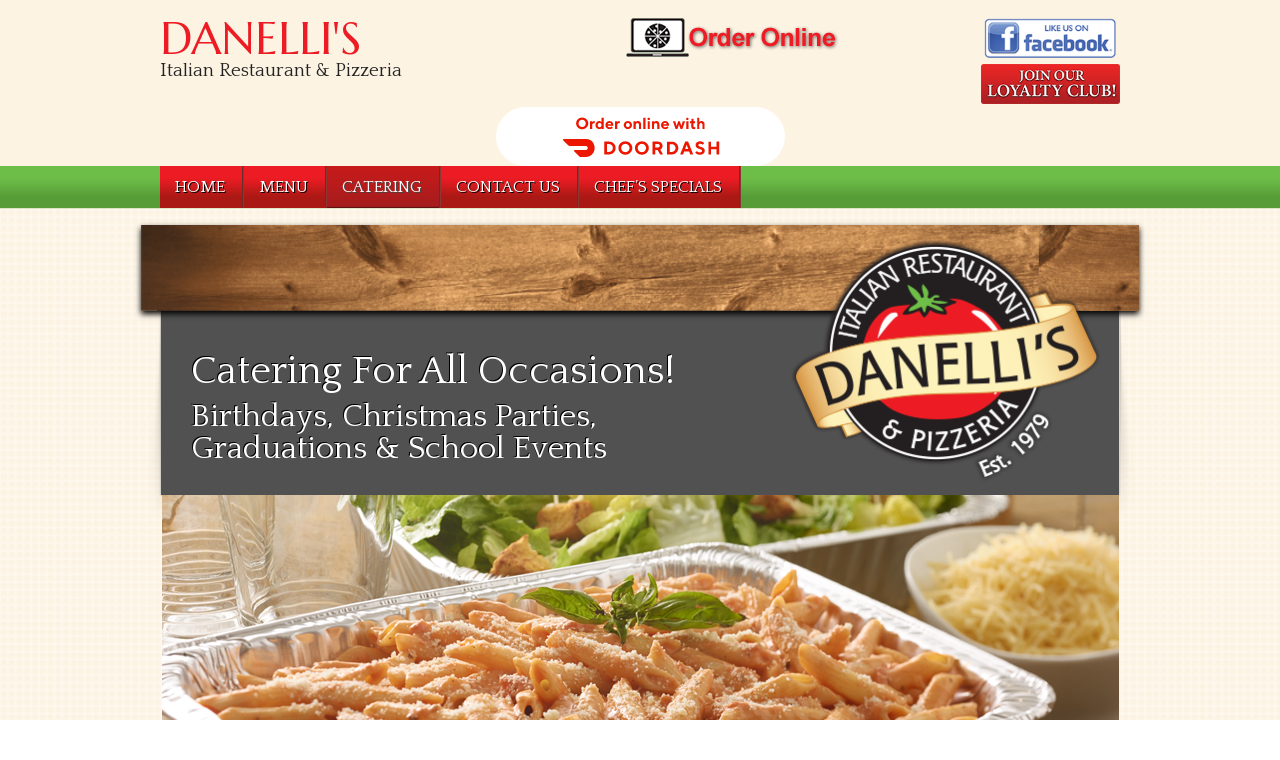

--- FILE ---
content_type: text/html; charset=UTF-8
request_url: http://danellisitalianrestaurant.com/catering/
body_size: 5458
content:
<!DOCTYPE html PUBLIC "-//W3C//DTD XHTML 1.0 Transitional//EN" "http://www.w3.org/TR/xhtml1/DTD/xhtml1-transitional.dtd">
<html xmlns="http://www.w3.org/1999/xhtml" lang="en" xml:lang="en" prefix="og: http://ogp.me/ns#">
<head profile="http://gmpg.org/xfn/11">
<meta http-equiv="Content-Type" content="text/html; charset=UTF-8" />
<title>Catering - Danelli&#039;s</title><meta name="viewport" content="width=device-width, initial-scale=1" />

<!-- This site is optimized with the Yoast WordPress SEO plugin v2.1.1 - https://yoast.com/wordpress/plugins/seo/ -->
<meta name="description" content="Catering For All Occasions! Birthdays, Christmas Parties, Graduations &amp; School Events"/>
<link rel="canonical" href="http://danellisitalianrestaurant.com/catering/" />
<meta property="og:locale" content="en_US" />
<meta property="og:type" content="article" />
<meta property="og:title" content="Catering - Danelli&#039;s" />
<meta property="og:description" content="Catering For All Occasions! Birthdays, Christmas Parties, Graduations &amp; School Events" />
<meta property="og:url" content="http://danellisitalianrestaurant.com/catering/" />
<meta property="og:site_name" content="Danelli&#039;s" />
<meta property="og:image" content="http://danellisitalianrestaurant.com/wp-content/uploads/2014/05/danellis-restaurant-catering.jpg" />
<script type='application/ld+json'>{"@context":"http:\/\/schema.org","@type":"WebSite","url":"http:\/\/danellisitalianrestaurant.com\/","name":"Danelli's"}</script>
<!-- / Yoast WordPress SEO plugin. -->

<link rel='dns-prefetch' href='//s.w.org' />
<link rel="alternate" type="application/rss+xml" title="Danelli&#039;s &raquo; Feed" href="http://danellisitalianrestaurant.com/feed/" />
<link rel="alternate" type="application/rss+xml" title="Danelli&#039;s &raquo; Comments Feed" href="http://danellisitalianrestaurant.com/comments/feed/" />
<link rel="alternate" type="application/rss+xml" title="Danelli&#039;s &raquo; Catering Comments Feed" href="http://danellisitalianrestaurant.com/catering/feed/" />
		<script type="text/javascript">
			window._wpemojiSettings = {"baseUrl":"https:\/\/s.w.org\/images\/core\/emoji\/12.0.0-1\/72x72\/","ext":".png","svgUrl":"https:\/\/s.w.org\/images\/core\/emoji\/12.0.0-1\/svg\/","svgExt":".svg","source":{"concatemoji":"http:\/\/danellisitalianrestaurant.com\/wp-includes\/js\/wp-emoji-release.min.js?ver=5.4.16"}};
			/*! This file is auto-generated */
			!function(e,a,t){var n,r,o,i=a.createElement("canvas"),p=i.getContext&&i.getContext("2d");function s(e,t){var a=String.fromCharCode;p.clearRect(0,0,i.width,i.height),p.fillText(a.apply(this,e),0,0);e=i.toDataURL();return p.clearRect(0,0,i.width,i.height),p.fillText(a.apply(this,t),0,0),e===i.toDataURL()}function c(e){var t=a.createElement("script");t.src=e,t.defer=t.type="text/javascript",a.getElementsByTagName("head")[0].appendChild(t)}for(o=Array("flag","emoji"),t.supports={everything:!0,everythingExceptFlag:!0},r=0;r<o.length;r++)t.supports[o[r]]=function(e){if(!p||!p.fillText)return!1;switch(p.textBaseline="top",p.font="600 32px Arial",e){case"flag":return s([127987,65039,8205,9895,65039],[127987,65039,8203,9895,65039])?!1:!s([55356,56826,55356,56819],[55356,56826,8203,55356,56819])&&!s([55356,57332,56128,56423,56128,56418,56128,56421,56128,56430,56128,56423,56128,56447],[55356,57332,8203,56128,56423,8203,56128,56418,8203,56128,56421,8203,56128,56430,8203,56128,56423,8203,56128,56447]);case"emoji":return!s([55357,56424,55356,57342,8205,55358,56605,8205,55357,56424,55356,57340],[55357,56424,55356,57342,8203,55358,56605,8203,55357,56424,55356,57340])}return!1}(o[r]),t.supports.everything=t.supports.everything&&t.supports[o[r]],"flag"!==o[r]&&(t.supports.everythingExceptFlag=t.supports.everythingExceptFlag&&t.supports[o[r]]);t.supports.everythingExceptFlag=t.supports.everythingExceptFlag&&!t.supports.flag,t.DOMReady=!1,t.readyCallback=function(){t.DOMReady=!0},t.supports.everything||(n=function(){t.readyCallback()},a.addEventListener?(a.addEventListener("DOMContentLoaded",n,!1),e.addEventListener("load",n,!1)):(e.attachEvent("onload",n),a.attachEvent("onreadystatechange",function(){"complete"===a.readyState&&t.readyCallback()})),(n=t.source||{}).concatemoji?c(n.concatemoji):n.wpemoji&&n.twemoji&&(c(n.twemoji),c(n.wpemoji)))}(window,document,window._wpemojiSettings);
		</script>
		<style type="text/css">
img.wp-smiley,
img.emoji {
	display: inline !important;
	border: none !important;
	box-shadow: none !important;
	height: 1em !important;
	width: 1em !important;
	margin: 0 .07em !important;
	vertical-align: -0.1em !important;
	background: none !important;
	padding: 0 !important;
}
</style>
	<link rel='stylesheet' id='generate-theme-css'  href='http://danellisitalianrestaurant.com/wp-content/themes/danellis/style.css?ver=1.0.2' type='text/css' media='all' />
<link rel='stylesheet' id='wp-block-library-css'  href='http://danellisitalianrestaurant.com/wp-includes/css/dist/block-library/style.min.css?ver=5.4.16' type='text/css' media='all' />
<link rel='stylesheet' id='contact-form-7-css'  href='http://danellisitalianrestaurant.com/wp-content/plugins/contact-form-7/includes/css/styles.css?ver=4.1.2' type='text/css' media='all' />
<link rel='stylesheet' id='addtoany-css'  href='http://danellisitalianrestaurant.com/wp-content/plugins/add-to-any/addtoany.min.css?ver=1.14' type='text/css' media='all' />
<link rel='stylesheet' id='slidedeck-css'  href='http://danellisitalianrestaurant.com/wp-content/plugins/slidedeck2-personal/css/slidedeck.css?ver=2.3.11' type='text/css' media='screen' />
<script type="text/javascript">
window.slideDeck2Version = "2.3.11";
window.slideDeck2Distribution = "pro";
</script>
<script type='text/javascript' src='http://danellisitalianrestaurant.com/wp-includes/js/jquery/jquery.js?ver=1.12.4-wp'></script>
<script type='text/javascript' src='http://danellisitalianrestaurant.com/wp-includes/js/jquery/jquery-migrate.min.js?ver=1.4.1'></script>
<script type='text/javascript' src='http://danellisitalianrestaurant.com/wp-content/plugins/add-to-any/addtoany.min.js?ver=1.0'></script>
<script type='text/javascript' src='http://danellisitalianrestaurant.com/wp-content/plugins/slidedeck2-personal/js/jquery-mousewheel/jquery.mousewheel.min.js?ver=3.0.6'></script>
<script type='text/javascript' src='http://danellisitalianrestaurant.com/wp-content/plugins/slidedeck2-personal/js/jquery.easing.1.3.js?ver=1.3'></script>
<script type='text/javascript' src='http://danellisitalianrestaurant.com/wp-content/plugins/slidedeck2-personal/js/slidedeck.jquery.js?ver=1.4.1'></script>
<script type='text/javascript' src='http://danellisitalianrestaurant.com/wp-content/plugins/slidedeck2-personal/js/slidedeck-public.js?ver=2.3.11'></script>
<script type='text/javascript' src='http://platform.twitter.com/widgets.js?ver=1316526300'></script>
<link rel='https://api.w.org/' href='http://danellisitalianrestaurant.com/wp-json/' />
<link rel="EditURI" type="application/rsd+xml" title="RSD" href="http://danellisitalianrestaurant.com/xmlrpc.php?rsd" />
<link rel="wlwmanifest" type="application/wlwmanifest+xml" href="http://danellisitalianrestaurant.com/wp-includes/wlwmanifest.xml" /> 
<meta name="generator" content="WordPress 5.4.16" />
<link rel='shortlink' href='http://danellisitalianrestaurant.com/?p=8' />
<link rel="alternate" type="application/json+oembed" href="http://danellisitalianrestaurant.com/wp-json/oembed/1.0/embed?url=http%3A%2F%2Fdanellisitalianrestaurant.com%2Fcatering%2F" />
<link rel="alternate" type="text/xml+oembed" href="http://danellisitalianrestaurant.com/wp-json/oembed/1.0/embed?url=http%3A%2F%2Fdanellisitalianrestaurant.com%2Fcatering%2F&#038;format=xml" />

<script data-cfasync="false">
window.a2a_config=window.a2a_config||{};a2a_config.callbacks=[];a2a_config.overlays=[];a2a_config.templates={};
a2a_config.onclick=1;
(function(d,s,a,b){a=d.createElement(s);b=d.getElementsByTagName(s)[0];a.async=1;a.src="https://static.addtoany.com/menu/page.js";b.parentNode.insertBefore(a,b);})(document,"script");
</script>
<link rel="Shortcut Icon" href="http://danellisitalianrestaurant.com/wp-content/themes/danellis/images/favicon.ico" type="image/x-icon" />
<link rel="pingback" href="http://danellisitalianrestaurant.com/xmlrpc.php" />
<script>
  (function(i,s,o,g,r,a,m){i['GoogleAnalyticsObject']=r;i[r]=i[r]||function(){
  (i[r].q=i[r].q||[]).push(arguments)},i[r].l=1*new Date();a=s.createElement(o),
  m=s.getElementsByTagName(o)[0];a.async=1;a.src=g;m.parentNode.insertBefore(a,m)
  })(window,document,'script','//www.google-analytics.com/analytics.js','ga');

  ga('create', 'UA-44610923-9', 'danellisitalianrestaurant.com');
  ga('send', 'pageview');

</script></head>
<body class="page-template-default page page-id-8 nolayout"><div id="wrap"><div id="header"><div class="wrap"><div id="title-area"><p id="title"><a href="http://danellisitalianrestaurant.com/">Danelli's</a></p><p id="description">Italian Restaurant &amp; Pizzeria</p></div><div class="widget-area header-widget-area"><div id="text-3" class="widget widget_text"><div class="widget-wrap">			<div class="textwidget"><div style="float:right">
	<div><a href="https://facebook.com/DanellisPizza" target="_blank" rel="noopener noreferrer"><img src="http://danellisitalianrestaurant.com/wp-content/uploads/2018/04/likeUsOnFacebook.png" style="height:46px; width:auto;"></a></div>
    <div>
        <a href="http://danellisitalianrestaurant.com/loyalty-and-birthday-club/"><img src="http://danellisitalianrestaurant.com/wp-content/uploads/2018/04/loyaltyclub_button.png" style="width:139px; padding:3px 0;" alt="Join Our Loyalty Club" title="Join Our Loyalty Club"></a>
    </div></div>
<a href="https://squareup.com/store/danellis-italian-restaurant" target="_blank" rel="noopener noreferrer"><img src="http://danellisitalianrestaurant.com/wp-content/uploads/2018/04/order_online_icon1.png"></a></div>
</div>
</div>
		</div></div>
<div id="custom_html-3" class="widget_text widget widget_custom_html"><div class="widget_text widget-wrap"><div class="textwidget custom-html-widget"><a href="https://www.doordash.com/business/308961/?utm_source=partner-link&utm_medium=website&utm_campaign=308961&utm_content=white-l" target="_blank" alt="Order Food Delivery with DoorDash" title="Order Food Delivery with DoorDash" style="text-decoration: none" rel="noopener noreferrer"><div style="position: relative; width:289px; height:59px; margin: 0px auto; background-image: url(https://cdn.doordash.com/media/button/button_white_l.svg); color:transparent">Order Food Delivery with DoorDash</div></a></div></div></div>
</div></div></div><div id="nav"><div class="wrap"><ul id="menu-main" class="menu genesis-nav-menu menu-primary"><li id="menu-item-19" class="menu-item menu-item-type-custom menu-item-object-custom menu-item-home menu-item-19"><a href="http://danellisitalianrestaurant.com/">Home</a></li>
<li id="menu-item-18" class="menu-item menu-item-type-post_type menu-item-object-page menu-item-18"><a href="http://danellisitalianrestaurant.com/menu/">Menu</a></li>
<li id="menu-item-16" class="menu-item menu-item-type-post_type menu-item-object-page current-menu-item page_item page-item-8 current_page_item menu-item-16"><a href="http://danellisitalianrestaurant.com/catering/" aria-current="page">Catering</a></li>
<li id="menu-item-15" class="menu-item menu-item-type-post_type menu-item-object-page menu-item-15"><a href="http://danellisitalianrestaurant.com/contact-us/">Contact Us</a></li>
<li id="menu-item-14" class="menu-item menu-item-type-post_type menu-item-object-page menu-item-14"><a href="http://danellisitalianrestaurant.com/chefs-specials/">Chef&#8217;s Specials</a></li>
</ul></div></div><div id="catering-header"><div id="generate-box"><div class="wrap"><div id="text-2" class="widget widget_text"><div class="widget-wrap"><h4 class="widget-title widgettitle">&nbsp;</h4>
			<div class="textwidget"><div class="generate-danellis-logo"></div>

<div class="generate-call-ahead">Catering For All Occasions!</div>
<div class="generate-phone-number">Birthdays, Christmas Parties,<br>
Graduations & School Events</div></div>
		</div></div>
</div><!-- end .wrap --></div></div>
<div class="catering-photo"></div>

<div id="chef-specials-header"><div id="generate-box"><div class="wrap"><div id="text-2" class="widget widget_text"><div class="widget-wrap"><h4 class="widget-title widgettitle">&nbsp;</h4>
			<div class="textwidget"><div class="generate-danellis-logo"></div>

<div class="generate-call-ahead">Chef's Specials</div>
<div class="generate-phone-number">Please check our <a href="https://facebook.com/DanellisPizza" target="_blank" style="color:#fff;">Facebook</a> page for<br>our daily specials &amp; soups!</div></div>
		</div></div>
</div><!-- end .wrap --></div></div>
<div class="chef-specials-photo"></div><div id="inner"><div class="wrap"><div id="content-sidebar-wrap"><div id="content" class="hfeed"><div class="post-8 page type-page status-publish has-post-thumbnail hentry entry"><div class="entry-content"><div class="menu-section-wrap">
<div class="menu-column-50">
<p><span class="menu-item-title">Italian Style Roast Beef with Juice</span><br />
Minimum 2 lbs.<br />
Serves 4-5 per lb. 14.25 per lb.</p>
<p><span class="menu-item-title">Italian Sausage with Sauce</span><br />
Minimum 2 lbs.<br />
Serves 4-5 per lb. 10.25 per lb.</p>
<p><span class="menu-item-title">Homemade Meatballs with Sauce</span><br />
Minimum 10 lbs.<br />
Serving size 1-2 per person 2.75 each</p>
<p><span class="menu-item-title">Baked Ham</span><br />
Minimum 3 lbs.<br />
Serves 4–5 per lb. 11.55 per lb.</p>
<p><span class="menu-item-title">Homemade Baked Lasagna</span><br />
Minimum 6 lbs.<br />
Serves 4-6 as main dish or<br />
18-24 as a side 11.55 per lb.</p>
</div>
<div class="horizontal-spacer"></div>
<div class="menu-column-50">
<p><span class="menu-item-title">Baked Mostaccioli</span><br />
Minimum 6 lbs.<br />
Serves 4-6 as main dish or<br />
18-24 as a side with meat sauce<br />
or marinara 10.50 per lb.</p>
<p><span class="menu-item-title">Stuffed Shells Florentine</span><br />
Minimum 6 lbs.<br />
Serving size 1-3 per person 3.00 each</p>
<p><span class="menu-item-title">Jumbo Cheese Ravioli</span><br />
Minimum 18 pcs<br />
Serving size 1-6 per person 1.85 each</p>
<p><span class="menu-item-title">Homemade Marinara, Meat or Vodka Sauce </span><br />
6.75 per quart</p>
</div>
</div>
<div class="menu-section-wrap">
<pre class="menu-section-title" style="text-align: left;"><span style="color: #800000;"><strong>Salads Options:</strong></span></pre>
<pre class="menu-section-title" style="text-align: left;"><span style="color: #800000;">Garden, Caesar, Antipasto or Caprese</span></pre>
<pre class="menu-section-title" style="text-align: left;"><span style="color: #800000;"><strong>Special Order Options:</strong></span></pre>
<pre class="menu-section-title" style="text-align: left;"><span style="color: #800000;">Chicken Marsala, Sausage &amp; Peppers, Tortellacci with</span></pre>
<pre class="menu-section-title" style="text-align: left;"><span style="color: #800000;">roasted red pepper sauce, Fettuccini Alfredo</span></pre>
<div class="menu-column-50" style="vertical-align: bottom;">
<div class="menu-column-50-subcolumn">
</div>
</div>
</div>
<div class="addtoany_share_save_container addtoany_content addtoany_content_bottom"><div class="a2a_kit a2a_kit_size_16 addtoany_list" data-a2a-url="http://danellisitalianrestaurant.com/catering/" data-a2a-title="Catering"><a class="a2a_button_facebook" href="https://www.addtoany.com/add_to/facebook?linkurl=http%3A%2F%2Fdanellisitalianrestaurant.com%2Fcatering%2F&amp;linkname=Catering" title="Facebook" rel="nofollow noopener" target="_blank"></a><a class="a2a_button_twitter" href="https://www.addtoany.com/add_to/twitter?linkurl=http%3A%2F%2Fdanellisitalianrestaurant.com%2Fcatering%2F&amp;linkname=Catering" title="Twitter" rel="nofollow noopener" target="_blank"></a><a class="a2a_button_google_plus" href="https://www.addtoany.com/add_to/google_plus?linkurl=http%3A%2F%2Fdanellisitalianrestaurant.com%2Fcatering%2F&amp;linkname=Catering" title="Google+" rel="nofollow noopener" target="_blank"></a><a class="a2a_dd addtoany_share_save addtoany_share" href="https://www.addtoany.com/share"><img src="https://static.addtoany.com/buttons/favicon.png" alt="Share"></a></div></div></div></div></div><div id="sidebar" class="sidebar widget-area"></div></div><div id="sidebar-alt" class="sidebar widget-area"></div></div></div><div id="footer" class="footer"><div class="wrap"><div class="grande-footer">Prices & menu subject to change without notice.<br>
Copyright 2014 © Danelli's Italian Restaurant & Pizzeria | Site design & images © Grande Cheese Company. All rights reserved.</div></div></div></div><script>
    jQuery(document).ready(function () {
		jQuery.post('http://danellisitalianrestaurant.com?ga_action=googleanalytics_get_script', {action: 'googleanalytics_get_script'}, function(response) {
			var F = new Function ( response );
			return( F() );
		});
    });
</script><script type='text/javascript' src='http://danellisitalianrestaurant.com/wp-content/plugins/contact-form-7/includes/js/jquery.form.min.js?ver=3.51.0-2014.06.20'></script>
<script type='text/javascript'>
/* <![CDATA[ */
var _wpcf7 = {"loaderUrl":"http:\/\/danellisitalianrestaurant.com\/wp-content\/plugins\/contact-form-7\/images\/ajax-loader.gif","sending":"Sending ..."};
/* ]]> */
</script>
<script type='text/javascript' src='http://danellisitalianrestaurant.com/wp-content/plugins/contact-form-7/includes/js/scripts.js?ver=4.1.2'></script>
<script type='text/javascript' src='http://danellisitalianrestaurant.com/wp-includes/js/comment-reply.min.js?ver=5.4.16'></script>
<script type='text/javascript' src='http://danellisitalianrestaurant.com/wp-includes/js/wp-embed.min.js?ver=5.4.16'></script>
<script type="text/javascript">
var slideDeck2URLPath = "http://danellisitalianrestaurant.com/wp-content/plugins/slidedeck2-personal";
var slideDeck2iframeByDefault = true;
</script>
</body>
<script>'undefined'=== typeof _trfq || (window._trfq = []);'undefined'=== typeof _trfd && (window._trfd=[]),_trfd.push({'tccl.baseHost':'secureserver.net'},{'ap':'cpsh-oh'},{'server':'p3plzcpnl505891'},{'dcenter':'p3'},{'cp_id':'531832'},{'cp_cache':''},{'cp_cl':'8'}) // Monitoring performance to make your website faster. If you want to opt-out, please contact web hosting support.</script><script src='https://img1.wsimg.com/traffic-assets/js/tccl.min.js'></script></html>


--- FILE ---
content_type: text/css
request_url: http://danellisitalianrestaurant.com/wp-content/themes/danellis/style.css?ver=1.0.2
body_size: 11190
content:
/*
	Theme Name: Danelli's
	Theme URI: http://www.studiopress.com/themes/generate
	Description: Danelli's is a customization of the Generate theme. Generate is a two column child theme created for the Genesis Framework.
	Author: Hearts and Laserbeams
	Author URI: http://www.heartsandlaserbeams.com/
 
	Version: 1.0.2
 
	Tags: black, blue, gray, green, orange, red, white, one-column, two-columns, left-sidebar, right-sidebar, fixed-width, custom-background, custom-menu, featured-images, sticky-post, theme-options, threaded-comments
 
	Template: genesis
	Template Version: 1.8
 
	License: GNU General Public License v2.0 (or later)
	License URI: http://www.opensource.org/licenses/gpl-license.php
*/

/* Table of Contents

* Defaults
* Hyperlinks
* Body
* Wrap
* Header
* Image Header - Partial Width
* Image Header - Full Width
* Navigation Constants
* Header Right Navigation
* Primary Navigation
* Primary Navigation Extras
* Secondary Navigation
* Inner
* Generate Box
* Breadcrumb
* Taxonomy Description
* Content-Sidebar Wrap
* Content
* Column Classes
* Featured Post Grid
* Headlines
* Ordered / Unordered Lists
* Post Info
* Post Meta
* Author Box
* Sticky Posts
* Archive Page
* Post Icons
* Images
* Post Navigation
* Primary / Secondary Sidebars
* Dropdowns
* Featured Page / Post
* User Profile
* Buttons
* Search Form
* eNews & Updates Widget
* Calendar Widget
* Footer Widgets
* Footer
* Comments
* Gravity Forms
* Generate Blue
* Generate Green
* Generate Orange
* Responsive Design

*/

/* Fonts */

@import url(http://fonts.googleapis.com/css?family=Quattrocento:400,700);
@import url(http://fonts.googleapis.com/css?family=Marcellus+SC);
@import url(http://fonts.googleapis.com/css?family=Oranienbaum);

/* Defaults
------------------------------------------------------------ */

body,
h1,
h2,
h2 a,
h2 a:visited,
h3,
h4,
h5,
h6,
p,
select,
textarea {
	color: #222;
	font-family: Georgia, Times, 'Times New Roman', serif;
	font-size: 16px;
	font-weight: normal;
	line-height: 26px;
	margin: 0;
	padding: 0;
	text-decoration: none;
}

input {
	color: #222;
	font-family: 'Helvetica Neue', Arial, Tahoma, sans-serif;
}

textarea,
.taxonomy-description,
.wp-caption {
	background-color: #f5f5f5;
	border: 1px solid #ddd;
}

.wp-caption {
	border: none;
}

input,
select {
	background-color: #f5f5f5;
	border: 1px solid #ddd;
}

li,
ol,
ul {
	margin: 0;
	padding: 0;
}

ol li {
	list-style-type: decimal;
}


/* Hyperlinks
------------------------------------------------------------ */

a,
a:visited {
	color: #c61a1a;
	text-decoration: underline;
}

a:hover {
	color: #222;
	text-decoration: none;
}

a img {
	border: none;
}


/* Body
------------------------------------------------------------ */

body {
	/* background-color: #d5d5d5; */
/* border-top: 3px solid #222; */
background-image: url(http://danellisitalianrestaurant.com/images/danellis-pizza-background.png);
background-repeat: repeat;
background-size: 6%;
}

body.generate-landing {
	background-color: #f3f3f3;
}


/* Wrap
------------------------------------------------------------ */

#wrap {
/* background-color: #f3f3f3; */
background-image: url(http://danellisitalianrestaurant.com/images/danellis-pizza-background.png);
background-repeat: repeat;
background-size: 6%;
}

/* Header
------------------------------------------------------------ */

#header {
/* background: url(images/bg-header.png); */
/* border-bottom: 5px solid #c61a1a; */
min-height: 100px;
background-color: #fcf3e3;
}

#header:after {
	content: ".";
	display: block;
	clear: both;
	visibility: hidden;
	line-height: 0;
	height: 0;
}

#header .wrap {
	margin: 0 auto;
	width: 960px;
}

#title-area {
	float: left;
	padding: 20px 0 0;
	width: 450px;
}

#title {
	/*font-family: 'Helvetica Neue', Arial, Tahoma, sans-serif;*/
font-size: 45px;
font-weight: normal;
line-height: 38px;
margin: 0;
text-transform: uppercase;
font-family: 'Marcellus SC', serif;
    color: #ED1C24;
}

#title a,
#title a:hover {
	/*color: #222;*/
	color: #ED1C24;
	text-decoration: none;
}

#description {
/* color: #888; */
/* font-family: Georgia, Times, 'Times New Roman', serif; */
font-size: 14px;
/* font-style: italic; */
font-weight: normal;
line-height: 26px;
margin: 0;
font-family: 'Quattrocento', serif;
font-size: 1.2em;
}

#header .widget-area {
	float: right;
	padding: 15px 0 0;
	width: 500px;
}

#header .widget {
	clear: both;
}


/* Image Header - Partial Width
------------------------------------------------------------ */

.header-image #title-area,
.header-image #title,
.header-image #title a {
	display: block;
	float: left;
	height: 100px;
	overflow: hidden;
	padding: 0;
	text-indent: -9999px;
	width: 450px;
}

.header-image #description {
	display: block;
	overflow: hidden;
}


/* Image Header - Full Width
------------------------------------------------------------ */

.header-full-width #title-area,
.header-full-width #title,
.header-full-width #title a {
	width: 100%;
	font-family: 'Marcellus SC', serif;
color: #ED1C24;
}


/* Navigation Constants
------------------------------------------------------------ */

.menu li:hover ul ul,
.menu li.sfHover ul ul {
	left: -9999px;
}

#wpadminbar li:hover ul ul {
	left: 0;
}

li:hover,
li.sfHover {
	position: static;
}

li a .sf-sub-indicator {
	position: absolute;
	text-indent: -9999px;
}


/* Header Right Navigation
------------------------------------------------------------ */

#header ul.menu {
	box-sizing: border-box;
	float: right;
	font-family: 'Helvetica Neue', Arial, Tahoma, sans-serif;
}

#header ul.menu ul {
	float: right;
	margin: 0;
	padding: 0;
	width: 100%;
}

#header ul.menu li {
	float: left;
	list-style-type: none;
	text-transform: uppercase;
}

#header ul.menu li a {
	color: #fff;
	display: block;
	font-size: 12px;
	padding: 6px 15px 5px;
	position: relative;
	text-decoration: none;
}

#header ul.menu li:last-child a {
	border: none;
}

#header ul.menu li a:hover,
#header ul.menu li a:active,
#header ul.menu li:hover a,
#header ul.menu .current_page_item a,
#header ul.menu .current-cat a,
#header ul.menu .current-menu-item a {
	color: #ccc;
}

#header ul.menu li li a,
#header ul.menu li li a:link,
#header ul.menu li li a:visited {
	background: none;
	background-color: #fff;
	border: 1px solid #ddd;
	border-top-width: 0;
	color: #fff;
	font-size: 11px;
	padding: 5px 10px;
	position: relative;
	text-transform: none;
	width: 128px;
}

#header ul.menu li li a:hover,
#header ul.menu li li a:active {
	background-color: #f5f5f5;
	color: #ccc;
}

#header ul.menu li ul {
	height: auto;
	left: -9999px;
	margin: 0 0 0 -1px;
	position: absolute;
	width: 150px;
	z-index: 9999;
}

#header ul.menu li ul a {
	width: 130px;
}

#header ul.menu li ul ul {
	margin: -37px 0 0 149px;
}

#header ul.menu li:hover>ul,
#header ul.menu li.sfHover ul {
	left: auto;
}


/* Primary Navigation
------------------------------------------------------------ */

#nav {
	background: url(images/nav.png) repeat-x;
	clear: both;
	height: 67px;
}

#nav .wrap {
	color: #444;
	font-family: 'Helvetica Neue', Arial, Tahoma, sans-serif;
	margin: 0 auto;
	text-transform: uppercase;
	width: 960px;
}

#nav ul {
	float: left;
	width: 100%;
}

#nav li {
	background: url(images/nav-line.png) right no-repeat #AA1914; 
	float: left;
	list-style-type: none;
}

#nav li a {
	color: white;
display: block;
font-size: 17px;
margin: 0 2px 0 0;
padding: 8px 17px 8px 15px;
position: relative;
text-decoration: none;
text-shadow: 1px 1px #000;
background: url(images/nav-up.png);
font-family: 'Quattrocento', serif;
}

#nav li a:hover,
#nav li a:active,
#nav li:hover a,
#nav .current_page_item a,
#nav .current-cat a,
#nav .current-menu-item a {
	background: url(images/nav-hover.png);
	color: #fff;
	text-shadow: 1px 1px #444;
}

#nav li li {
	background: none;
}

#nav li li a,
#nav li li a:link,
#nav li li a:visited {
	background: none;
	border-bottom: 1px dotted #731212;
	color: #fff;
	font-size: 11px;
	padding: 7px 5px;
	position: relative;
	text-shadow: 1px 1px #444;
	width: 128px;
}

#nav li li a:hover,
#nav li li a:active {
	color: #fff;
}

#nav li ul {
	-moz-box-shadow: 0 0 3px #666;
	-webkit-box-shadow: 0 0 3px #666;
	background-color: #a71d1d;
	box-shadow: 0 0 3px #666;
	height: auto;
	left: -9999px;
	padding: 0 10px;
	position: absolute;
	width: 140px;
	z-index: 9999;
}

#nav li ul a {
	width: 120px;
}

#nav li ul ul {
	margin: -41px 0 0 150px;
}

#nav li:hover>ul,
#nav li.sfHover ul {
	left: auto;
}

#nav li li:last-child a { 
	border: none; 
}


/* Primary Navigation Extras
------------------------------------------------------------ */

#nav li.right {
	background: none;
	float: right;
	font-size: 12px;
	padding: 8px 15px;
}

#nav li.right a {
	background: none;
	border: none;
	color: #222;
	display: inline;
	text-decoration: none;
	text-shadow: 1px 1px #eee;
}

#nav li.right a:hover {
	color: #222;
	text-decoration: underline;
}

#nav li.search {
	padding: 4px 10px 0;
}

#nav li.rss a {
	background: url(images/rss.png) no-repeat center left;
	margin: 0 0 0 10px;
	padding: 0 0 0 16px;
}

#nav li.twitter a {
	background: url(images/twitter-nav.png) no-repeat center left;
	padding: 0 0 0 20px;
}


/* Secondary Navigation
------------------------------------------------------------ */

#subnav {
	-moz-box-shadow: 0 1px 2px #aaa;
	-webkit-box-shadow: 0 1px 2px #aaa;
	background: url(images/subnav.png) repeat-x;
	box-shadow: 0 1px 2px #aaa;
	border: 1px solid #aaa;
	clear: both;
	height: 47px;
	margin: 0 auto;
	width: 960px;
}

#subnav .wrap {
	color: #444;
	font-family: 'Helvetica Neue', Arial, Tahoma, sans-serif;
	text-transform: uppercase;
}

#subnav ul {
	float: left;
	width: 100%;
}

#subnav li {
	background: url(images/subnav-line.png) no-repeat right;
	float: left;
	list-style-type: none;
}

#subnav li a {
	color: #444;
	display: block;
	font-size: 12px;
	margin: 0 2px 0 0;
	padding: 11px 15px 10px;
	position: relative;
	text-decoration: none;
	text-shadow: 1px 1px #e1e1e1;
}

#subnav li a:hover,
#subnav li a:active,
#subnav li:hover a,
#subnav .current_page_item a,
#subnav .current-cat a,
#subnav .current-menu-item a {
	background: url(images/subnav.png) repeat-x 0 -47px;
	color: #ab1c1c;
	text-shadow: 1px 1px #fff;
}

#subnav li li {
	background: none;
}

#subnav li li a,
#subnav li li a:link,
#subnav li li a:visited {
	background: none;
	border-bottom: 1px dotted #aaa;
	color: #444;
	font-size: 11px;
	padding: 7px 5px;
	position: relative;
	text-shadow: 1px 1px #fff;
	width: 128px;
}

#subnav li li a:hover,
#subnav li li a:active {
	color: #ab1c1c;
}

#subnav li ul {
	-moz-box-shadow: 0 0 3px #666;
	-webkit-box-shadow: 0 0 3px #666;
	background-color: #fafafa;
	box-shadow: 0 0 3px #666;
	height: auto;
	left: -9999px;
	margin: 0 0 0 -1px;
	padding: 0 10px;
	position: absolute;
	width: 140px;
	z-index: 9999;
}

#subnav li ul a {
	width: 120px;
}

#subnav li ul ul {
	margin: -41px 0 0 150px;
}

#subnav li:hover>ul,
#subnav li.sfHover ul {
	left: auto;
}

#subnav li li:last-child a { 
	border: none; 
}


/* Generate Box
------------------------------------------------------------ */

#generate-box {
	background:  url(images/shadow.png) no-repeat center bottom;
	padding: 0 0 32px;
}

#generate-box .wrap {
	-moz-box-shadow: 0 0 2px #999;
	-webkit-box-shadow: 0 0 2px #999;
	/*background: url(images/generatebox-bg.png) repeat-x top #212121;*/
	border: none;
	box-shadow: 0 0 2px #999;
	clear: both;
	color: #9f9f9f;
/*	min-height: 195px;*/
	margin: 2px auto 0;
	padding: 30px;
	text-shadow: -1px -1px #000;
	width: 898px;
	background-color: #515151;
}

#generate-box .widget {
	position: relative;
}

#generate-box p {
	color: #9f9f9f;
	text-shadow: -1px -1px #000;
	margin: 0 0 15px;
}

#generate-box p.left {
	float: none;
	width: 64%;
}

#generate-box a:hover {
	color: #fff;
}

#generate-box img.alignright {
position: absolute;
right: -30px;
top: 0;
background-image: url(http://danellisitalianrestaurant.com/images/danellis-italian-restaurant-pizzeria-logo.png);
width: 345px;
height: 265px;
border: none !important;
}

#generate-box img.alignleft {
	position: absolute;
	left: 0;
	top: 0;
}

#generate-box form {
	background: url(images/arrow.png) no-repeat 40px 0;
	display: block;
	margin-top: 25px;
	padding: 5px 0 0 150px;
}

#generate-box #mce-EMAIL,
#generate-box input[type="text"] {	
	-moz-border-radius: 5px;
	-moz-box-shadow: inset 0 1px 2px 1px #eee;
	-webkit-border-radius: 5px;
	-webkit-box-shadow: inset 0 1px 2px 1px #eee;
	background-color: #fff;
	border: 3px solid #000;
	border-radius: 5px;
	box-shadow: inset 0 1px 1px 1px #eee;
	color: #777;
	font-size: 16px;
	padding: 12px 15px;
	width: 250px;
}

#generate-box input[type="submit"] {
	font-size: 16px;
	padding: 11px 15px;
}

.generate-danellis-logo {
position: absolute;
right: -30px;
top: 0;
background-image: url(http://danellisitalianrestaurant.com/images/danellis-italian-restaurant-pizzeria-logo.png);
width: 345px;
height: 265px;
border: none !important;
background-size: contain;
background-repeat: no-repeat;
}

div.generate-call-ahead {
font-family: 'Quattrocento', serif;
color: white;
font-size: 1.7em;
margin-top: 40px;
text-shadow: -1px -1px black;
}

div.generate-phone-number {
font-family: 'Quattrocento', serif;
color: white;
font-size: 3.5em;
margin-top: 30px;
text-shadow: -1px -1px black;
}

/* Inner
------------------------------------------------------------ */

#inner {
	/* background: url(images/shadow.png) no-repeat center bottom;*/
	clear: both;
	padding: 0 0 10px 0;
}

#inner .wrap {
	/*-moz-box-shadow: 0 0 2px #999;
	-webkit-box-shadow: 0 0 2px #999;
	background-color: #fff;
	box-shadow: 0 0 2px #999;*/
	margin: 2px auto 0;
overflow: hidden;
width: 960px;
padding-bottom: 30px;
background: url(images/shadow.png) no-repeat center bottom;
}

.generate-landing #inner {
	background: #f3f3f3;
	padding: 0;
}

.generate-landing #inner .wrap {
	margin: 20px auto;
	width: 700px;
}

.content-sidebar #inner .wrap {
	background: url(images/inner-cs.png);
}

.sidebar-content #inner .wrap {
	background: url(images/inner-sc.png);
}

.full-width-content #inner .wrap {
	/*background-color: #fff;*/
}


/* Breadcrumb
------------------------------------------------------------ */

.breadcrumb {
	border-bottom: 1px dotted #ddd;
	color: #555;
	font-family: 'Helvetica Neue', Arial, Tahoma, sans-serif;
	font-size: 12px;
	line-height: 18px;
	margin: -24px 0 30px 0;
	padding: 20px 10px 20px 0;
	text-shadow: 1px 1px #fff;
}


/* Taxonomy Description
------------------------------------------------------------ */

.taxonomy-description {
	margin: 0 0 30px;
	padding: 10px;
}

.taxonomy-description p {
	margin: 0 0 10px;
}

.taxonomy-description li {
	list-style-type: none;
}


/* Content-Sidebar Wrap
------------------------------------------------------------ */

#content-sidebar-wrap {
	float: left;
	width: 750px;
}

.content-sidebar #content-sidebar-wrap,
.full-width-content #content-sidebar-wrap,
.generate-landing #content-sidebar-wrap,
.sidebar-content #content-sidebar-wrap {
	width: 100%;
}


/* Content
------------------------------------------------------------ */

#content {
	float: left;
	padding: 0 0 20px;
	width: 450px;
}

.content-sidebar #content,
.sidebar-content #content {
	padding: 25px 40px;
	width: 570px;
}

.sidebar-content #content {
	float: right;
}

.full-width-content #content {
	padding: 25px 40px;
	width: 880px;
	background-color: white;
}

.generate-landing.full-width-content #content {
	width: 620px;
}

blockquote {
	background: url(images/blockquote.png) no-repeat #f4f4f4;
	border-left: 8px solid #dbdbdb;
	margin: 5px 5px 30px -40px;
	padding: 25px 30px 5px 80px;
}

.sidebar-content blockquote {
	background: url(images/blockquote.png) no-repeat #f4f4f4;
	border-right: 8px solid #dbdbdb;
	border-left: none;
	margin: 5px -40px 30px 5px;
	padding: 25px 40px 5px 80px;
}

blockquote p {
	color: #585858;
	font-style: italic;
}

.post {
	margin: 0 0 40px;
}

.entry-content a,
.entry-content a:visited {
	text-decoration: underline;
}

.entry-content a:hover {
	text-decoration: none;
}

.entry-content p {
	padding: 0 0 25px;
}

p.subscribe-to-comments {
	padding: 20px 0 10px;
}

.clear {
	clear: both;
}

.clear-line {
	border-bottom: 1px solid #ddd;
	clear: both;
	margin: 0 0 15px;
}


/* Column Classes
------------------------------------------------------------ */

.five-sixths,
.four-fifths,
.four-sixths,
.one-fifth,
.one-fourth,
.one-half,
.one-sixth,
.one-third,
.three-fifths,
.three-fourths,
.three-sixths,
.two-fifths,
.two-fourths,
.two-sixths,
.two-thirds {
	float: left;
	margin: 0 0 20px;
	padding-left: 3%;
}

.one-half,
.three-sixths,
.two-fourths {
	width: 48%;
}

.one-third,
.two-sixths {
	width: 31%;
}

.four-sixths,
.two-thirds {
	width: 65%;
}

.one-fourth {
	width: 22.5%;
}

.three-fourths {
	width: 73.5%;
}

.one-fifth {
	width: 17.4%;
}

.two-fifths {
	width: 37.8%;
}

.three-fifths {
	width: 58.2%;
}

.four-fifths {
	width: 78.6%;
}

.one-sixth {
	width: 14%;
}

.five-sixths {
	width: 82%;
}

.first {
	clear: both;
	padding-left: 0;
}


/* Featured Post Grid
------------------------------------------------------------ */

.genesis-grid-even {
	float: right;
	padding: 0 0 15px;
	width: 48%;
}

.genesis-grid-odd {
	clear: both;
	float: left;
	padding: 0 0 15px;
	width: 48%;
}

.genesis-grid-even,
.genesis-grid-odd {
	margin: 0 0 20px;
	padding: 0 0 15px;
	width: 250px;
}

.full-width-content .genesis-grid-even,
.full-width-content .genesis-grid-odd {
	width: 400px;
}

.genesis-grid .entry-content {
	padding: 0 0 20px;
}

.genesis-grid .more-link {
	display: block;
}


/* Headlines
------------------------------------------------------------ */

h1,
h2,
h3,
h4,
h5,
h6 {
	font-family: 'Helvetica Neue', Arial, Tahoma, sans-serif;
	font-weight: bold;
	margin: 0 0 10px;
}

h1,
h2,
h2 a,
h2 a:visited {
	color: #222;
	font-family: 'Helvetica Neue', Arial, Tahoma, sans-serif;
	font-size: 36px;
	font-weight: bold;
	line-height: 48px;
	text-decoration: none !important;
}

h1.entry-title,
h2.entry-title {
	border-left: 8px solid #222;
	display: block;
	margin: 0 0 30px -40px;
	padding: 10px 0 4px 33px;
}

.sidebar-content h1.entry-title,
.sidebar-content h2.entry-title {
	border-right: 8px solid #222;
	border-left: none;
	margin: 0 -40px 30px 0;
	padding: 10px 33px 4px 0;
}

.genesis-grid h2.entry-title,
.genesis-grid h2.entry-title a {
	font-size: 24px;
	line-height: 32px;
}

.taxonomy-description h1,
.widget-area h2,
.widget-area h2 a {
	font-size: 14px;
	line-height: 20px;
	margin: 0 0 5px;
}

h2 a:hover {
	color: #c61a1a;
	text-decoration: none;
}

#generate-box h2,
#generate-box h3,
#generate-box h4,
#generate-box h5,
#generate-box h6 {
	color: #fff;
	text-shadow: -1px -1px #000;
}

h3 {
	font-size: 30px;
}

h4 {
	font-size: 24px;
}

.widget-area h4 {
	background-color: #f1f1f1;
	border-right: 8px solid #ddd;
	font-size: 14px;
	line-height: 20px;
	margin: 0 -40px 20px;
	padding: 8px 40px;
	text-shadow: 1px 1px #fff;
	text-transform: uppercase;
}

#header .widget-area h4 {
	margin: 0 0 20px;
}

.sidebar-content .widget-area h4 {
	border-left: 8px solid #ddd;
	border-right: none;
	margin: 0 -40px 20px;
	padding: 8px 40px 8px 32px;
}

.widget-area h4 a {
	color: #222 !important;
	text-decoration: none;
}

#footer-widgets h4 {
	background-color: #f8f8f8;
	border: none;
	margin: 0 -15px 10px;
	padding: 5px 15px;
}

#generate-box h4 {
	background: url(http://danellisitalianrestaurant.com/images/danellis_wood-board.png) no-repeat;
color: #fff;
font-size: 30px;
font-weight: bold;
margin: -40px -50px 10px;
padding: 25px 30px 35px 60px;
text-shadow: 1px 1px #661010;
text-transform: uppercase;
background-size: cover;
box-shadow: 0 3px 6px black;
}

h5 {
	font-size: 20px;
}

h6 {
	font-size: 18px;
}


/* Ordered / Unordered Lists
------------------------------------------------------------ */

.entry-content ol,
.entry-content ul {
	margin: 0;
	padding: 0 0 25px;
}

.entry-content ol {
	margin: 0;
}

.archive-page ul li,
.entry-content ul li {
	background: url(images/list.png) no-repeat 0 12px;
	list-style-type: none;
	margin: 0 0 0 20px;
	padding: 5px 0 5px 20px;
	word-wrap: break-word;
	text-shadow: 1px 1px #fff;
}

.archive-page ul li {
	margin: 0 0 0 10px;
}

.entry-content ol li {
	margin: 0 0 5px 35px;
}

.archive-page ul ul,
.entry-content ol ol,
.entry-content ul ul {
	padding: 0;
}


/* Post Info
------------------------------------------------------------ */

.post-info {
	background-color: #f4f4f4;
	border-left: 8px solid #dbdbdb;
	color: #888;
	font-size: 11px;
	font-style: italic;
	margin: 0 0 2px -40px;
	padding: 8px 25px 8px 33px;
	text-shadow: 1px 1px #fff;
	text-transform: lowercase;
}

.sidebar-content .post-info {
	border-right: 8px solid #dbdbdb;
	border-left: none;
	margin: 0 -40px 2px 0;
	padding: 8px 33px 8px 20px;
}

.post-info .date {
	color: #222;
	font-family: 'Helvetica Neue', Arial, Tahoma, sans-serif;
	font-style: normal;
	font-weight: bold;
	text-transform: uppercase;
}

.post-info .author,
.post-info .post-comments {
	font-family: 'Helvetica Neue', Arial, Tahoma, sans-serif;
	font-style: normal;
	text-transform: uppercase;
}

.post-info .author {
	margin: 0 0 0 2px;
}

.post-info a,
.post-info a:visited {
	text-decoration: underline;
}

.post-info a:hover {
	color: #222;
	text-decoration: none;
}

.featuredpage .byline,
.featuredpost .post-info {
	background: none;
	border: none;
	color: #888;
	font-family: 'Helvetica Neue', Arial, Tahoma, sans-serif;
	font-size: 11px !important;
	line-height: 18px !important;
	padding: 0 !important;
	margin: 10px 0;
}


/* Post Meta
------------------------------------------------------------ */

.post-meta {
	border-top: 1px dotted #ddd;
	color: #888;
	clear: both;
	font-family: 'Helvetica Neue', Arial, Tahoma, sans-serif;
	font-size: 11px;
	padding: 10px 0 0;
	text-transform: uppercase;
}

.post-meta a,
.post-meta a:visited {
	text-decoration: underline;
}

.post-meta a:hover {
	color: #222;
	text-decoration: none;
}


/* Author Box
------------------------------------------------------------ */

.author-box {
	background-color: #f4f4f4;
	border-left: 8px solid #dbdbdb;
	font-size: 14px;
	line-height: 22px;
	margin: 0 0 40px -40px;
	overflow: hidden;
	padding: 30px 40px;
	text-shadow: 1px 1px #fff;
}

.sidebar-content .author-box {
	border-right: 8px solid #dbdbdb;
	border-left: none;
	margin: 0 -40px 40px 0;
}

.author-box p {
	font-size: 14px;
	line-height: 22px;
	margin: 10px 0;
}


/* Archive Page
------------------------------------------------------------ */

.archive-page {
	float: left;
	padding: 20px 0 0;
	width: 45%;
}


/* Post Icons
------------------------------------------------------------ */

.post-comments {
	background: url(images/comments.png) no-repeat left;
	margin: 0 0 0 5px;
	padding: 0 0 0 10px;
}

.tags {
	background: url(images/comments.png) no-repeat left;
	margin: 0 0 0 10px;
	padding: 0 0 0 15px;
}


/* Images
------------------------------------------------------------ */

img {
	max-width: 100%;
	height: auto;
}

.avatar,
.featuredpage img,
.featuredpost img,
.post-image {
	background-color: #fff;
	border: 1px solid #ddd;
	padding: 4px;
}

.author-box .avatar {
	background-color: #fff;
	float: left;
	height: 80px;
	margin: 0 20px 20px 0;
	width: 80px;
}

.entry .post-image {
	border: 0;
	float: none;
	margin: 0 0 30px -40px !important;
	padding: 0;
	max-width: none !important;
}

.sidebar-content .post-image {
	margin: 0 -40px 30px 0 !important;
}

.full-width-content .post-image {
	margin-right: 40px !important;
}

.comment-list li .avatar {
	background-color: #fff;
	float: right;
	margin: 0 5px 0 10px;
	padding: 4px;
}

img.centered,
.aligncenter {
	display: block;
	margin: 0 auto 10px;
}

img.alignnone {
	display: inline;
	margin: 0 0 10px;
}

img.alignleft {
	display: inline;
	margin: 0 15px 10px 0;
}

img.alignright {
	display: inline;
	margin: 0 0 10px 15px;
}

.alignleft {
	float: left;
	margin: 0 15px 10px 0;
}

.alignright {
	float: right;
	margin: 0 0 10px 15px;
}

.wp-caption {
	-moz-box-sizing: border-box;
	-webkit-box-sizing: border-box;
	box-sizing: border-box;
	padding: 5px;
	text-align: center;
	max-width: 100%;
}

p.wp-caption-text {
	font-size: 12px;
	line-height: 16px;
	padding: 5px 0;
}

.wp-smiley,
.wp-wink {
	border: none;
	float: none;
}

.gallery-caption {
}


/* Post Navigation
------------------------------------------------------------ */

.navigation {
	background-color: #f1f1f1;
	border-left: 8px solid #ddd;
	clear: both;
	font-family: 'Helvetica Neue', Arial, Tahoma, sans-serif;
	font-size: 12px;
	font-weight: bold;
	overflow: hidden;
	margin: 0 0 0 -40px;
	padding: 10px 32px 10px 32px;
}

.sidebar-content .navigation {
	border-right: 8px solid #ddd;
	border-left: none;
	margin: 0 -40px 0 0;
	padding: 10px 32px 10px 20px;
}

.navigation li {
	display: inline;
}

.navigation li a,
.navigation li.disabled,
.navigation li a:hover,
.navigation li.active a {
	color: #222;
	margin: 0 10px 0 0;
	text-decoration: none;
}

.navigation li a:hover,
.navigation li.active a {
	color: #c61a1a;
	text-decoration: none;
}


/* Primary / Secondary Sidebars
------------------------------------------------------------ */

.widget {
	word-wrap: break-word;
}

.sidebar {
	display: inline;
	float: right;
	font-size: 13px;
	line-height: 20px;
	padding: 25px 40px;
	width: 230px;
}

.sidebar p {
	font-size: 14px;
	line-height: 22px;
	text-shadow: 1px 1px #fff;
}

.sidebar-content #sidebar {
	float: left;
}

.sidebar .widget {
	margin: 0 0 35px;
}

.sidebar.widget-area ul li,
#footer-widgets .widget-area ul li {
	background: url(images/list.png) no-repeat 0 12px;
	list-style-type: none;
	margin: 0;
	padding: 7px 0 7px 20px;
	word-wrap: break-word;
	text-shadow: 1px 1px #fff;
}

.sidebar.widget-area ul li:last-child,
#footer-widgets .widget-area ul li:last-child {
  padding-bottom: 0;
}


/* Dropdowns
------------------------------------------------------------ */

#cat,
.widget_archive select {
	display: inline;
	font-family: 'Helvetica Neue', Arial, Tahoma, sans-serif;
	font-size: 12px;
	width: 85%;
}


/* Featured Page / Post
------------------------------------------------------------ */

.featuredpage,
.featuredpost {
	clear: both;
	margin: 0 0 15px;
}

.featuredpage .page,
.featuredpost .post {
	border-bottom: 1px solid #ddd;
	margin: 0 0 5px;
	overflow: hidden;
	padding: 15px 0 20px;
}


/* User Profile
------------------------------------------------------------ */

.user-profile {
	overflow: hidden;
}


/* Buttons
------------------------------------------------------------ */

input[type="button"],
input[type="submit"] {
	-moz-border-radius: 3px;
	-webkit-border-radius: 3px;
	background: url(images/button.png) repeat-x #a81d1d;
	border: 1px solid #820c0c;
	border-radius: 3px;
	color: white;
	cursor: pointer;
	font-size: 12px;
	font-weight: bold;
	padding: 6px 12px 7px;
	text-decoration: none;
	text-shadow: -1px -1px #9e1717;
}

input:hover[type="button"],
input:hover[type="submit"] {
	background: #b41c1c;
	text-decoration: none;
}


/* Search Form
------------------------------------------------------------ */

#header .searchform {
	float: right;
	padding: 20px 0 0;
}

#nav .searchform {
	float: right;
}

.s {
	-moz-box-shadow: inset 0 1px 2px 1px #eee;
	-webkit-box-shadow: inset 0 1px 2px 1px #eee;
	background: #fff url(images/icon-search.png) right no-repeat;
	border: 1px solid #b2b2b2;
	box-shadow: inset 0 1px 1px 1px #eee;
	color: #777;
	padding: 8px 10px;
	width: 130px;
}

#nav .s {
	margin: 2px 2px 0 0;
	width: 150px;
}

#header .s {
	width: 190px;
}


/* Simple Social Icons
------------------------------------------------------------ */

.sidebar .simple-social-icons {
	overflow: visible;
}

.sidebar.widget-area .simple-social-icons ul li, 
#footer-widgets .widget-area .simple-social-icons ul li {
	text-shadow: none;
}

.simple-social-icons:after {
	content: ".";
	display: block;
	clear: both;
	visibility: hidden;
	line-height: 0;
	height: 0;
}


/* eNews and Update Widget
------------------------------------------------------------ */

#subscribe {
	margin: 15px 0 0;
}

#header #subscribe {
	margin: 0;
}

.enews #subbox,
.enews #subbox1,
.enews #subbox2 {
	-moz-box-shadow: inset 0 1px 2px 1px #eee;
	-webkit-box-shadow: inset 0 1px 2px 1px #eee;
	background-color: #fff;
	border: 1px solid #b2b2b2;
	box-shadow: inset 0 1px 1px 1px #eee;
	color: #777;
	margin: 0 4px 0 0;
	padding: 8px 10px;
	width: 155px;
}

#header .enews #subbox {
	width: 315px;
}


/* Calendar Widget
------------------------------------------------------------ */

#wp-calendar {
	width: 100%;
}

#wp-calendar caption {
	font-size: 12px;
	font-style: italic;
	padding: 2px 5px 0 0;
	text-align: right;
}

#wp-calendar thead {
	background-color: #f5f5f5;
	font-weight: bold;
	margin: 10px 0 0;
}

#wp-calendar td {
	background-color: #fff;
	padding: 2px;
	text-align: center;
}


/* Footer Widgets
------------------------------------------------------------ */

#footer-widgets {
	background: #f3f3f3 url(images/shadow.png) no-repeat center bottom;
	padding: 0 0 32px;
}

#footer-widgets .wrap {
	-moz-box-shadow: 0 0 2px #999;
	-webkit-box-shadow: 0 0 2px #999;
	background-color: #fff;
	box-shadow: 0 0 2px #999;
	clear: both;
	font-size: 14px;
	line-height: 22px;
	margin: 2px auto 0;
	overflow: hidden;
	padding: 15px 30px;
	width: 900px;
}

#footer-widgets .widget {
	margin: 0 0 20px;
	padding: 15px;
}

#footer-widgets p {
	font-size: 14px;
	line-height: 22px;
	padding: 0 0 10px;
}

#footer-widgets ul {
	margin: 0;
}

#footer-widgets ul li {
	margin: 0 0 0 20px;
}

#footer-widgets #wp-calendar thead,
#footer-widgets #wp-calendar td {
	background: none;
}

.footer-widgets-1 {
	float: left;
	margin: 0 30px 0 0;
	width: 280px;
}

.footer-widgets-2 {
	float: left;
	width: 280px;
}

.footer-widgets-3 {
	float: right;
	width: 280px;
}


/* Footer
------------------------------------------------------------ */

#footer {
	clear: both;
	font-size: 11px;
	text-shadow: 1px 1px #fff;
	text-transform: uppercase;
}

#footer .wrap {
	margin: 0 auto;
	overflow: hidden;
	padding: 5px 0 30px;
	text-transform: uppercase;
	width: 960px;
}

#footer p {
	font-family: 'Helvetica Neue', Arial, Tahoma, sans-serif;
	font-size: 11px;
}

#footer .gototop a,
#footer .gototop a:visited {
	background: url(images/footer-top.png) no-repeat center left;
	color: #222;
	padding: 2px 0 2px 20px;
	text-decoration: none;
}

#footer .gototop {
	float: left;
	padding: 0 0 0 40px;
	width: 200px;
}

#footer .gototop p {
	font-weight: bold;
}

#footer .creds {
	float: right;
	padding: 0 40px 0 0;
	text-align: right;
	width: 570px;
}


/* Comments
------------------------------------------------------------ */

#comments,
#respond {
	font-size: 13px;
	line-height: 20px;
	margin: 0 0 15px;
}

#respond {
	margin: 40px 0 0;
}

#comments p,
#respond p {
	font-size: 14px;
	line-height: 22px;
	margin: 0 0 15px;
}

#commentform {
	margin: 30px 0 0;
}

#author,
#comment,
#email,
#url {
	-moz-border-radius: 4px;
	-moz-box-shadow: inset 0 1px 2px 1px #eee;
	-webkit-border-radius: 4px;
	-webkit-box-shadow: inset 0 1px 2px 1px #eee;
	background-color: #fff;
	border: 1px solid #ddd;
	border-radius: 4px;
	box-shadow: inset 0 1px 1px 1px #eee;
	color: #777;
	margin: 0 10px 10px 0;
	padding: 8px 10px;
	width: 250px;
}

#comment {
	height: 150px;
	margin: 10px 0;
	width: 90%;
}

.comment-list,
.ping-list {
	margin: 40px 0 0;
}

.comment-list ol,
.ping-list ol {
	padding: 10px;
}

.comment-list li,
.ping-list li {
	background-color: #f4f4f4;
	border-left: 8px solid #dbdbdb;
	font-size: 14px;
	line-height: 22px;
	list-style-type: none;
	margin: 10px 0 10px -40px;
	padding: 20px 20px 20px 40px;
	text-shadow: 1px 1px #fff;
}

.sidebar-content .comment-list li,
.sidebar-content .ping-list li {
	border-right: 8px solid #dbdbdb;
	border-left: none;
	margin: 10px -40px 10px 0;
	padding: 20px 40px 20px 20px;
}

.comment-list li ul li {
	background-color: #eaeaea;
	border: 1px solid #dbdbdb;
	border-left: none;
	list-style-type: none;
}

.sidebar-content .comment-list li ul li {
	border: 1px solid #dbdbdb;
	border-right: none;
}

.comment-list li ul li li {
	background-color: #f4f4f4;
	border: 1px solid #dbdbdb;
	border-left: none;
	list-style-type: none;
}

.comment-list cite,
.ping-list cite {
	font-style: normal;
}

.commentmetadata {
	font-family: 'Helvetica Neue', Arial, Tahoma, sans-serif;
	color: #7b7b7b;
	font-size: 11px;
	margin-bottom: 20px;
}

.comment-author {
	color: #222222;
	font-family: 'Helvetica Neue', Arial, Tahoma, sans-serif;
	font-weight: bold;
}

.commentmetadata a {
	color: #7b7b7b;
	text-decoration: none;
}

.nocomments {
	text-align: center;
}

#comments .navigation {
	background: none;
	border: none;
	display: block;
}

.bypostauthor {
}

.reply {
	margin: 10px 0 0;
}


/* Gravity Forms
------------------------------------------------------------ */

div.gform_wrapper input,
div.gform_wrapper select,
div.gform_wrapper textarea {
	color: #222;
	font-family: 'Helvetica Neue', Arial, Tahoma, sans-serif !important;
	font-size: 12px !important;
	padding: 7px 7px 6px !important;
}

div.gform_wrapper textarea {
	padding: 3px 7px 6px !important;
}

div.gform_footer input.button {
	color: #fff;
}

div.gform_wrapper .ginput_complex label {
	font-size: 12px;
}

div.gform_wrapper li,
div.gform_wrapper form li {
	background: none;
	margin: 0 0 10px;
	padding: 0;
}

div.gform_wrapper .gform_footer {
	border: none;
	margin: 0;
	padding: 0;
}


/* Generate Blue
------------------------------------------------------------ */

.generate-blue #header {
	border-bottom: 5px solid #2a8ec8;
}

.generate-blue a,
.generate-blue a:visited {
	color: #2a8ec8;
	text-decoration: underline;
}

.generate-blue a:hover,
.generate-blue h2 a,
.generate-blue h2 a:visited {
	color: #222;
}

.generate-blue h2 a:hover {
	color: #2a8ec8;
	text-decoration: none;
}

.generate-blue input[type="button"],
.generate-blue input[type="submit"] {
	background: url(images/blue/button.png) repeat-x #1d6fa7;
	border: 1px solid #155c8e;
	text-shadow: -1px -1px #134668;
}

.generate-blue input:hover[type="button"],
.generate-blue input:hover[type="submit"] {
	background: #1d6fa7;
}

.generate-blue #generate-box h4 {
	background: url(images/blue/generatebox-heading.png) no-repeat;
	text-shadow: 1px 1px #134668;
}

.generate-blue #nav li a:hover,
.generate-blue #nav li a:active,
.generate-blue #nav li:hover a,
.generate-blue #nav .current_page_item a,
.generate-blue #nav .current-cat a,
.generate-blue #nav .current-menu-item a {
	background: url(images/blue/nav-hover.png);
	color: #fff;
}

.generate-blue #nav li li a,
.generate-blue #nav li li a:link,
.generate-blue #nav li li a:visited {
	background: none;
}

.generate-blue #nav li ul {
	background: #0078b2;
}

.generate-blue #nav li li a {
	background: #0078b2;
	border-bottom: 1px dotted #164f74;
}

.generate-blue #subnav li a:hover,
.generate-blue #subnav li a:active,
.generate-blue #subnav li:hover a,
.generate-blue #subnav .current_page_item a,
.generate-blue #subnav .current-cat a,
.generate-blue #subnav .current-menu-item a {
	color: #2a8ec8;
}

.generate-blue #subnav li li a,
.generate-blue #subnav li li a:link,
.generate-blue #subnav li li a:visited {
	color: #444;
}

.generate-blue #subnav li li a:hover,
.generate-blue #subnav li li a:active {
	color: #2a8ec8;
}

.generate-blue .navigation li a:hover,
.generate-blue .navigation li.active a {
	color: #2a8ec8;
}


/* Generate Green
------------------------------------------------------------ */

.generate-green #header {
	border-bottom: 5px solid #6fa81e;
}

.generate-green a,
.generate-green a:visited {
	color: #6fa81e;
	text-decoration: underline;
}

.generate-green a:hover,
.generate-green h2 a,
.generate-green h2 a:visited {
	color: #222;
}

.generate-green h2 a:hover {
	color: #6fa81e;
	text-decoration: none;
}

.generate-green input[type="button"],
.generate-green input[type="submit"] {
	background: url(images/green/button.png) repeat-x #6fa81e;
	border: 1px solid #568415;
	text-shadow: -1px -1px #568415;
}

.generate-green input:hover[type="button"],
.generate-green input:hover[type="submit"] {
	background: #6fa81e;
}

.generate-green #generate-box h4 {
	background: url(images/green/generatebox-heading.png) no-repeat;
	text-shadow: 1px 1px #568415;
}

.generate-green #nav li a:hover,
.generate-green #nav li a:active,
.generate-green #nav li:hover a,
.generate-green #nav .current_page_item a,
.generate-green #nav .current-cat a,
.generate-green #nav .current-menu-item a {
	background: url(images/green/nav-hover.png);
	color: #fff;
}

.generate-green #nav li li a,
.generate-green #nav li li a:link,
.generate-green #nav li li a:visited {
	background: none;
}

.generate-green #nav li ul {
	background: #6fa81e;
}

.generate-green #nav li li a {
	background: #6fa81e;
	border-bottom: 1px dotted #568415;
}

.generate-green #subnav li a:hover,
.generate-green #subnav li a:active,
.generate-green #subnav li:hover a,
.generate-green #subnav .current_page_item a,
.generate-green #subnav .current-cat a,
.generate-green #subnav .current-menu-item a {
	color: #6fa81e;
}

.generate-green #subnav li li a,
.generate-green #subnav li li a:link,
.generate-green #subnav li li a:visited {
	color: #444;
}

.generate-green #subnav li li a:hover,
.generate-green #subnav li li a:active {
	color: #6fa81e;
}

.generate-green .navigation li a:hover,
.generate-green .navigation li.active a {
	color: #6fa81e;
}


/* Generate Orange
------------------------------------------------------------ */

.generate-orange #header {
	border-bottom: 5px solid #ef8806;
}

.generate-orange a,
.generate-orange a:visited {
	color: #d05b00;
	text-decoration: underline;
}

.generate-orange a:hover,
.generate-orange h2 a,
.generate-orange h2 a:visited {
	color: #222;
}

.generate-orange h2 a:hover {
	color: #d05b00 !important;
	text-decoration: none;
}

.generate-orange input[type="button"],
.generate-orange input[type="submit"] {
	background: url(images/orange/button.png) repeat-x #df6001;
	border: 1px solid #b63c00;
	text-shadow: -1px -1px #b63c00;
}

.generate-orange input:hover[type="button"],
.generate-orange input:hover[type="submit"] {
	background: #df6001;
}

.generate-orange #generate-box h4 {
	background: url(images/orange/generatebox-heading.png) no-repeat;
	text-shadow: 1px 1px #b63c00;
}

.generate-orange #nav li a:hover,
.generate-orange #nav li a:active,
.generate-orange #nav li:hover a,
.generate-orange #nav .current_page_item a,
.generate-orange #nav .current-cat a,
.generate-orange #nav .current-menu-item a {
	background: url(images/orange/nav-hover.png);
	color: #fff;
}

.generate-orange #nav li li a,
.generate-orange #nav li li a:link,
.generate-orange #nav li li a:visited {
	background: none;
}

.generate-orange #nav li ul {
	background: #e96f00;
}

.generate-orange #nav li li a {
	background: #e96f00;
	border-bottom: 1px dotted #b63c00;
}

.generate-orange #subnav li a:hover,
.generate-orange #subnav li a:active,
.generate-orange #subnav li:hover a,
.generate-orange #subnav .current_page_item a,
.generate-orange #subnav .current-cat a,
.generate-orange #subnav .current-menu-item a {
	color: #d05b00;
}

.generate-orange #subnav li li a,
.generate-orange #subnav li li a:link,
.generate-orange #subnav li li a:visited {
	color: #444;
}

.generate-orange #subnav li li a:hover,
.generate-orange #subnav li li a:active {
	color: #d05b00;
}

.generate-orange .navigation li a:hover,
.generate-orange .navigation li.active a {
	color: #d05b00;
}


/* Responsive Design
------------------------------------------------------------ */
@media only screen and (max-width: 960px) {
.menu-column-50-subcolumn {
width: 90% !important;
}

.menu-column-50 {
width: 48%;
display: inline-block;
vertical-align: top;
}

#appetizer-pic, #dessert-pic, #kids-pic, #sandwich-pic, #pasta-pic, #salad-pic {
height: 200px !important;
background-position:center;
}

#pizza-pic {
height: 300px !important;
background-image: url(http://danellisitalianrestaurant.com/images/danellis-menu-pizza.jpg);
background-repeat: no-repeat;
background-size: contain;
vertical-align: top;
background-position: center;
}

}

@media only screen and (max-width: 890px) {
.page-id-12 .textwidget, .page-id-8 .textwidget {
width: 50%;
}
}

@media only screen and (max-width: 760px) {
.menu-column-50 {
width: 100% !important;
display: block;
}

.page-id-12 .textwidget, .page-id-8 .textwidget {
width: 100%;
}
}

@media only screen and (max-width: 640px) {
	
	.menu-column-50 {
margin: 0 auto !important;
max-width: 90% !important;
padding: 0 10px !important;
}
	
	
	#nav li:first-child {
padding-left: 0px !important;
}

	body {
		width: 95%;
		margin: 0 auto;
	}

	.content-sidebar-sidebar #content,
	.content-sidebar #content,
	.footer-widgets-1,
	.footer-widgets-2,
	.footer-widgets-3,
	.full-width-content #content,
	.generate-landing #inner .wrap,
	.generate-landing.full-width-content #content,
	.header-image #title-area,
	.header-image #title,
	.header-image #title a,
	.sidebar,
	.sidebar-content #content,
	.sidebar-content-sidebar #content,
	.sidebar-sidebar-content #content,
	#content-sidebar-wrap,
	#footer .creds,
	#footer .gototop,
	#footer-widgets .wrap,
	#header .widget-area,
	#header .wrap,
	#inner,
	#inner .wrap,
	#nav .wrap,
	#sidebar-alt,
	#subnav,
	#title-area,
	#footer .wrap {
		width: 100%;
	}
	
	#header {
		-moz-box-sizing: border-box;
		-webkit-box-sizing: border-box;
		box-sizing: border-box;
		padding: 3.5% 1.5625%;
		text-align: center;
		width: 100%;
	}
	
	.header-image #title a {
		background-position: center !important;
		background-size: contain !important;
	}

	#description,
	#footer .creds,
	#footer .gototop,
	#title,
	#title-area {
		float: none;
		text-align: center;
	}

	#header .widget-area {
		padding: 0;
	}

	#header .searchform {
		float: none;
		margin: 0 0 15px;
		text-align: center;
	}

	#header {
		overflow: hidden;
	}

	#header .s {
		width: 60%;
	}

	#inner,
	#footer-widgets,
	#generate-box {
		background: none;
	}

	#inner {
		padding: 0 0 12px;
	}

	#header ul.menu li.right,
	#nav li.right,
	#subnav li.right {
		display: none;
	}

	#nav,
	#subnav {
		background: none;
		height: auto;
	}

	#nav {
		border-bottom: 3px solid #333;
	}

	.home #nav,
	#subnav {
		border: none;
	}

	#nav li,
	#subnav li {
		/*background: url(images/nav-li-mobile.png) repeat;
		border-bottom: 1px solid #bfbfbf;
		width: 100%;*/
		background: url(images/nav-li-mobile.png) repeat;
border-bottom: none;
width: auto;
display: inline-block;
float: none !important;
	}

	#nav li a,
	#subnav li a {
		/*margin: 0;
		padding: 7px 3%;*/
		margin: 0;
padding: 4px 10px;
font-size: 14px;
	}

#menu-main {
background-color: #A50E13 !important;
}

#nav ul {
float: none !important;
width: 100%;
background-color: #A50E13 !important;
text-align: center;
}

#nav #menu-main {
background-color: #A50E13 !important;
}

	#nav li .sf-sub-indicator,
	#nav li li .sf-sub-indicator,
	#nav li li li .sf-sub-indicator,
	#subnav li .sf-sub-indicator,
	#subnav li li .sf-sub-indicator,
	#subnav li li li .sf-sub-indicator {
		background: url(images/arrow-down.png) right no-repeat;
		float: right;
		position: relative;
		width: 9px;
	}

	#subnav li a:hover,
	#subnav li a:active,
	#subnav li:hover a,
	#subnav .current_page_item a,
	#subnav .current-cat a,
	#subnav .current-menu-item a {
		background: url(images/nav-hover.png);
		color: #fff !important;
		text-shadow: 1px 1px #444;
	}

	.generate-blue #subnav li a:hover,
	.generate-blue #subnav li a:active,
	.generate-blue #subnav li:hover a,
	.generate-blue #subnav .current_page_item a,
	.generate-blue #subnav .current-cat a,
	.generate-blue #subnav .current-menu-item a {
		background: url(images/blue/nav-hover.png);
		text-shadow: 1px 1px #444;
	}

	.generate-green #subnav li a:hover,
	.generate-green #subnav li a:active,
	.generate-green #subnav li:hover a,
	.generate-green #subnav .current_page_item a,
	.generate-green #subnav .current-cat a,
	.generate-green #subnav .current-menu-item a {
		background: url(images/green/nav-hover.png);
		text-shadow: 1px 1px #444;
	}

	.generate-orange #subnav li a:hover,
	.generate-orange #subnav li a:active,
	.generate-orange #subnav li:hover a,
	.generate-orange #subnav .current_page_item a,
	.generate-orange #subnav .current-cat a,
	.generate-orange #subnav .current-menu-item a {
		background: url(images/orange/nav-hover.png);
		text-shadow: 1px 1px #444;
	}

	#nav li li a,
	#subnav li li a,
	.generate-blue #subnav li li a,
	.generate-blue #subnav li li a:link,
	.generate-blue #subnav li li a:visited,
	.generate-green #subnav li li a,
	.generate-green #subnav li li a:link,
	.generate-green #subnav li li a:visited,
	.generate-orange #subnav li li a,
	.generate-orange #subnav li li a:link,
	.generate-orange #subnav li li a:visited {
		background: none;
	}

	#nav li li a,
	#nav li li a:link,
	#nav li li a:visited,
	#subnav li li a,
	#subnav li li a:link,
	#subnav li li a:visited {
		border-bottom: none;
		color: #fff !important;
		padding: 7px 3%;
		text-shadow: 1px 1px #444;
		width: 94%;
	}

	.generate-blue #nav li ul,
	.generate-blue #subnav li ul,
	.generate-green #nav li ul,
	.generate-green #subnav li ul,
	.generate-orange #nav li ul,
	.generate-orange #subnav li ul,
	#nav li ul,
	#subnav li ul {
		-moz-box-shadow: none;
		-webkit-box-shadow: none;
		background: #333;
		box-shadow: none;
		clear: both;
		margin: 0;
		padding: 0;
		position: inherit;
		width: 100%;
	}

	.generate-blue #nav li ul ul,
	.generate-blue #subnav li ul ul,
	.generate-green #nav li ul ul,
	.generate-green #subnav li ul ul,
	.generate-orange #nav li ul ul,
	.generate-orange #subnav li ul ul,
	#nav li ul ul,
	#subnav li ul ul {
		background: #666;
	}

	.generate-blue #nav li ul ul ul,
	.generate-blue #subnav li ul ul ul,
	.generate-green #nav li ul ul ul,
	.generate-green #subnav li ul ul ul,
	.generate-orange #nav li ul ul ul,
	.generate-orange #subnav li ul ul ul,
	#nav li ul ul ul,
	#subnav li ul ul ul {
		background: #999;
	}

	#nav li ul a,
	#subnav li ul a {
		width: 100%;
	}

	#nav li ul ul,
	#subnav li ul ul {
		margin: 0;
	}

	#generate-box img.alignright {
		display: none;
	}

	#generate-box {
		padding: 0 0 12px;
	}
	
	#generate-box p.left {
		float: none;
		width: 100%;
	}

	#generate-box .wrap {
		/*height: auto;*/
		padding: 20px;
		text-align: center;
		width: auto;
	}

	.generate-blue #generate-box h4 {
		background: url(images/blue/generatebox-heading.png) no-repeat;
		text-shadow: 1px 1px #134668;
	}

	#generate-box h4,
	.generate-blue #generate-box h4,
	.generate-green #generate-box h4,
	.generate-orange #generate-box h4 {
		background: none;
		line-height: 40px;
		margin: 0;
		padding: 0;
		box-shadow: none !important;
	}

	#generate-box form {
		background: none;
		padding: 0;
		margin: 0;
	}

	#generate-box input[type="text"] {
		text-align: center;
		width: 80%;
	}

	.content-sidebar #content,
	.full-width-content #content,
	.sidebar-content #content {
		padding: 0;
	}

	.page .page,
	.post,
	#comments,
	#respond {
		padding: 20px 0;
	}
	
	.breadcrumb {
		margin: 0;
		padding: 20px;
	}

	.post-image {
		height: auto;
		max-width: 100% !important;
		margin: 0 0 20px !important;
		float: none;
		display: block;
	}

	.archive-page {
		float: none;
		width: 100%;
	}

	.genesis-grid-even,
	.genesis-grid-odd {
		float: none;
		width: auto;
	}

	.navigation,
	.author-box {
		margin: 0 0 0 -10px;
	}

	.sidebar {
		margin: 20px 0 0;
		padding: 0;
	}

	.widget-wrap {
		padding: 0 20px;
	}

	#comments,
	#respond {
		margin: 20px 0 0;
	}

	.comment-list li, 
	.ping-list li {
		padding: 20px;
		margin: 0 0 0 -10px;
	}

	.thread-alt,
	.thread-even {
	 	background: none;
	}

	.footer-widgets-1,
	.footer-widgets-2,
	.footer-widgets-3 {
		margin: 0;
	}

	#footer {
		padding: 20px;
	}

	#footer .creds,
	#footer .gototop {
		text-align: center;
		padding: 0;
	}

	#footer-widgets .wrap {
		padding: 0;
	}
	
	.generate-danellis-logo {
display: none;
}

.generate-call-ahead {
display: table;
margin-top: 0px !important;
text-align: center;
width: 100%;
font-size: 1em !important;
text-shadow: none !important;
}

.generate-phone-number {
font-size: 1em !important;
margin-top: 0px !important;
text-shadow:none !important;
}

#text-2 h4.widget-title.widgettitle {
display: none;
}

#generate-box .wrap {
min-height: 60px !important;
padding: 5px 15px !important;
}

.page-id-8 .generate-phone-number {
padding-bottom: 10px !important;
}

#appetizer-pic, #dessert-pic, #kids-pic, #sandwich-pic, #pasta-pic, #salad-pic, #pizza-pic 
{
display:none !important;	
}
}
@media only screen and (max-width: 500px) {


.header-roccos-text {
color: #df112d;
font-size: 2em !important;
text-transform: uppercase;
line-height: 1em ;
}

.header-logo-subtext {
line-height: 1em;
font-size: 1em !important;
color: black;
}

.header-phone {
color: black;
font-size: 1.5em !important;
float: right;
vertical-align: bottom;
margin-top: 60px;
}

#header {
background-color: #f2e5cc!important;
margin: 0 auto;
min-height: 50px !important;
overflow: hidden;
width: 100%;
padding: 5px !important;
}

.home-free-delivery {
font-size: 1.5em !important;
color: #df112d;
line-height: 1em;
}

.home-address {
font-size: .9em !important;
}


}

@media only screen and (max-width: 480px) {


.generate-phone-number {
font-size: 1em !important;
}



}

@media only screen and (min-width: 600px) and (max-width: 960px) {

	body {
		width: 95%;
		margin: 0 auto;
	}

	.content-sidebar-sidebar #content,
	.content-sidebar #content,
	.footer-widgets-1,
	.footer-widgets-2,
	.footer-widgets-3,
	.full-width-content #content,
	.generate-landing #inner .wrap,
	.generate-landing.full-width-content #content,
	.header-image #title-area,
	.header-image #title,
	.header-image #title a,
	.sidebar,
	.sidebar-content #content,
	.sidebar-content-sidebar #content,
	.sidebar-sidebar-content #content,
	#content-sidebar-wrap,
	#footer .creds,
	#footer .gototop,
	#footer-widgets,
	#footer-widgets .wrap,
	#header .widget-area,
	#header .wrap,
	#inner,
	#inner .wrap,
	#nav .wrap,
	#sidebar-alt,
	#subnav,
	#title-area,
	#footer .wrap {
		width: 100%;
	}

	#header {
		-moz-box-sizing: border-box;
		-webkit-box-sizing: border-box;
		box-sizing: border-box;
		padding: 3.5% 1.5625%;
		text-align: center;
		width: 100%;
	}

	#title-area {
		margin-bottom: 15px;
		padding: 0;
		width: 100%;
	}

	#title {
		float: none;
		/*font-size: 2.25em;*/
	}
	
	.header-image #title a {
		background-position: center !important;
		background-size: contain !important;
	}

	#description {
		/*font-size: 13px;*/
	}

	#header .widget-area {
		clear: both;
		float: none;
		padding: 0;
		width: 100%;
	}

	#header .searchform {
		float: none;
	}

	#generate-box .wrap {
		padding: 3.340757238307%;
		width: 93.541666666667%
	}

	#generate-box h4 {
		-moz-box-shadow: 0px 2px 5px #000;
		-webkit-box-shadow: 0px 2px 5px #000;
		/*background: #a61d1d url(images/generatebox-heading-short.png) repeat-x;*/
		box-shadow: 0px 2px 5px #000;
		margin: -4.45434298441% -5% 0;
		padding: 2.78396% 3.34076%;
	}

	.generate-blue #generate-box h4 {
		background: #1d6ea6 url(images/blue/generatebox-heading-short.png) repeat-x;
	}

	.generate-green #generate-box h4 {
		background: #6ea61d url(images/green/generatebox-heading-short.png) repeat-x;
	}

	.generate-orange #generate-box h4 {
		background: #de5f01 url(images/orange/generatebox-heading-short.png) repeat-x;
	}

	#generate-box img.alignright {
		right: -36px;
		top: 68px;
   	 	width: 38%;
	}

	#generate-box p {
		width: 70%;
	}

	#generate-box form {
		background: url(images/arrow.png) no-repeat 0 0;
		padding: 5px 0 0 75px;
	}

	#nav li a {
		padding: 8px 6px;
	}

	#nav li:first-child {
		padding-left: 11px;
	}

	#nav li li:first-child{
		padding: 0;
	}

	#nav li:last-child {
		background: none;
	}

	#content-sidebar-wrap,
	#sidebar-content-wrap,
	.sidebar-content #content,
	.content-sidebar #content {
		float: left;
	}

	.content-sidebar #inner .wrap,
	.sidebar-content #inner .wrap {
		background: #fff;
	}

	.content-sidebar #content, 
	.sidebar-content #content,
	.full-width-content #content,
	.sidebar {
		padding: 25px 7.017543859649%;
		width: 85.964912280702%;
	}

	.post-image {
		margin: 0 40px 30px -40px !important;
	}

	.sidebar {
		background: #f7f7f7;
	}

	#footer-widgets .wrap {
		padding: 0;
	}
	
}
	@media only screen and (max-width: 760px) {
	
	.serving-oswego {
font-family: 'Marcellus SC', serif;
font-size: 2em !important;
color: #ed1c24;
text-transform: uppercase;
line-height: 1em;
}


div.generate-call-ahead {
display: table;
margin-top: 100px;
text-align: center;
width: 100%;
font-size:1.7em;
}

div.generate-danellis-logo {
right: inherit;
text-align: center;
margin-left: 0;
width: 100%;
height: 120px;
background-position: center;
}

div.generate-phone-number {
text-align: center;
}

}

@media only screen and (max-width: 600px) {

.header-roccos-text {
color: #df112d;
font-size: 2em !important;
text-transform: uppercase;
line-height: 1em ;
}

.header-logo-subtext {
line-height: 1em;
font-size: 1em !important;
color: black;
}

.header-phone {
color: black;
font-size: 1.5em !important;
float: right;
vertical-align: bottom;
margin-top: 60px;
}

#header {
background-color: #f2e5cc!important;
margin: 0 auto;
min-height: 50px !important;
overflow: hidden;
width: 100%;
padding: 5px !important;
}

.home-free-delivery {
font-size: 1.5em !important;
color: #df112d;
line-height: 1em;
}

.home-address {
font-size: .9em !important;
}

#generate-box .widget-wrap {
padding: 0;
margin-bottom: 0px;
}

.page-id-12 .chef-specials-photo {
background-image: url(http://danellisitalianrestaurant.com/images/danellis-restaurant-chef-specials.jpg);
height: 275px !important;
background-repeat: no-repeat;
margin: 0 auto;
background-position: center;
margin-top: -32px;
display: block;
background-size: contain;
}

.page-id-8 .catering-photo {
background-image: url(http://danellisitalianrestaurant.com/images/danellis-restaurant-catering.jpg);
height: 275px !important;
background-repeat: no-repeat;
margin: 0 auto;
background-position: center;
margin-top: -32px;
display: block;
background-size: contain;
}

}

@media only screen and (max-width: 350px) {
.page-id-12 .chef-specials-photo {
background-image: url(http://danellisitalianrestaurant.com/images/danellis-restaurant-chef-specials.jpg);
height: 140px !important;
background-repeat: no-repeat;
margin: 0 auto;
background-position: center;
margin-top: -32px;
display: block;
background-size: contain;
}

.page-id-8 .catering-photo {
background-image: url(http://danellisitalianrestaurant.com/images/danellis-restaurant-catering.jpg);
height: 140px !important;
background-repeat: no-repeat;
margin: 0 auto;
background-position: center;
margin-top: -32px;
display: block;
background-size: contain;
}
}

a.post-edit-link {
display: none;
}

.home #content {
padding: 0px 0px 20px;
width: 100%;
}

.home-text-wrap {
text-align: center;
margin-top: 20px;
}

.serving-oswego {
font-family: 'Marcellus SC', serif;
font-size: 2.4em;
color: #ed1c24;
text-transform: uppercase;
}

div.home-phone-address {
/* font-family: 'Marcellus SC', serif; */
font-size: 1.75em;
margin-top: 10px;
font-family: 'Quattrocento', serif;
}

.grande-footer {
text-align: center;
text-transform: none;
font-family:Gotham, "Helvetica Neue", Helvetica, Arial, sans-serif;
text-shadow:none;
font-size: 12px;
line-height: 16px;
}

.addtoany_share_save_container.addtoany_content_bottom {
text-align: center;
margin-bottom: 0;
}

div.menu-column-50 {
width: 47%;
display: inline-block;
margin: 0 0 0 20px;
}

.menu-column-50-subcolumn {
width: 48%;
display: inline-block;
vertical-align: top;
padding-right: 3px;
}

.menu-section-wrap {
font-size: .85em;
line-height: 1.2em;
}

.menu-section-title {
font-family: 'Oranienbaum', serif;
font-size: 2em;
text-align: center;
margin-bottom: 10px;
}

.menu-item-title {
font-weight: bold;
color: #771113;
}

.menu-item-title-tomato {
font-weight: bold;
color: #771113;
padding-left:20px;
background-image:url(http://danellisitalianrestaurant.com/images/danellis-menu-tomato.jpg); 
background-repeat:no-repeat;
background-size:contain;
vertical-align:middle;
}

.menu-section-subtitle {
text-align: center;
font-weight: bold;
margin-top: -5px;
margin-bottom: 10px;
font-size: .85em;
}

.menu-section-wrap p {
padding-bottom: 10px !important;
/*line-height: 1.15em;
font-size: .9em;*/
line-height: 1.3em;
font-size: 1em;
}

.menu-item-header-title {
font-size: 1.2em;
font-weight: bold;
}

.double-green-left-border {
border-left: double 4px #6dbe48;
padding-left: 10px;
}

.pizza-creations {
height: 50px;
text-align: center;
background-image: url(http://danellisitalianrestaurant.com/images/danellis-menu-pizza-creations.jpg);
background-repeat: no-repeat;
background-position: center;
}

.horizontal-spacer {
width: 2%;
display: none;
}

.horizontal-spacer-2 {
width: .2%;
display: none;
}

#appetizer-pic {
height: 310px;
background-image: url(http://danellisitalianrestaurant.com/images/danellis-menu-garlic-bread.jpg);
background-repeat: no-repeat;
background-size: contain;
vertical-align: top;
margin: 0 !important;
padding-right:30px;
}

#salad-pic {
height: 320px;
background-image: url(http://danellisitalianrestaurant.com/images/danellis-menu-salad.jpg);
background-repeat: no-repeat;
background-size: contain;
vertical-align: top;
margin: 0 !important;
float:right;
padding-left: 20px;
}

#pizza-pic {
height: 550px;
background-image: url(http://danellisitalianrestaurant.com/images/danellis-menu-pizza.jpg);
background-repeat: no-repeat;
background-size: contain;
vertical-align: top;
margin: 0 !important;
}

#pasta-pic {
height: 360px;
background-image: url(http://danellisitalianrestaurant.com/images/danellis-menu-spaghetti.jpg);
background-repeat: no-repeat;
background-size: contain;
vertical-align: top;
margin: 0 !important;
float: right;
padding-left: 20px;
background-position: bottom;
}

#sandwich-pic {
height: 360px;
background-image: url(http://danellisitalianrestaurant.com/images/danellis-menu-godfather-sandwich-2.jpg);
background-repeat: no-repeat;
background-size: contain;
vertical-align: top;
margin: 0 !important;
background-position: bottom;
padding-right: 30px;
}

#kids-pic {
height: 410px;
background-image: url(http://danellisitalianrestaurant.com/images/danellis-menu-kids.jpg);
background-repeat: no-repeat;
background-size: contain;
vertical-align: middle;
margin: 0 !important;
float: right;
padding-left: 20px;
}

#dessert-pic {
height: 360px;
background-image: url(http://danellisitalianrestaurant.com/images/danellis-menu-cannoli.jpg);
background-repeat: no-repeat;
background-size: contain;
vertical-align: middle;
margin: 0 !important;
padding-right: 30px;
}

.jump-menu {
width: 90%;
margin: 0 auto 20px;
text-align: center;
font-family: 'Oranienbaum', serif;
font-size: 1.2em;
}

.jump-menu a {
text-decoration: none;
}

.menu-breaks {
width: 90%;
margin: 20px auto;
text-align: center;
font-family: 'Oranienbaum', serif;
font-size: 1em;
}

.menu-breaks h3 {
font-family: 'Oranienbaum', serif;
font-size: 1.2em;
font-weight: normal;
}

.menu-breaks h3 a {
text-decoration:none;
}

.coupon-wrap {
width: 270px;
max-width: 100%;
border: 3px black dotted;
text-align: center;
display: inline-block;
vertical-align: top;
margin: 0 5px 10px;
height: 340px;
}

.coupon-title {
color: white;
font-size: 1.5em;
width: 100%;
/*font-weight: bold;*/
text-transform: uppercase;
padding: 5px 0;
}

.coupon-title-wrap {
background-color: black;
text-align: center;
margin-bottom: 15px;
padding: 10px 0;
}

.coupon-legal {
font-size: .7em;
margin: 0 10px 10px;
line-height: 1.2em;
}

.coupon-phone {
font-size: 2.1em;
width: 100%;
/* font-weight: bold; */
color: black;
padding-bottom: 5px;
/* padding: 10px 0; */
margin-bottom: 0px;
line-height: 1em;
text-transform: uppercase;
font-family: 'Marcellus SC', serif;
}

.coupon-details {
margin: -5px auto 0!important;
font-size: 1.1em;
line-height: 1.3em;
/*height: 90px;*/
height:auto;
display: table;
text-align: center;
vertical-align: middle;
width: 280px;
font-weight: bold;
}

.coupon-big-red {
color: #ED1C24;
font-size: 2em;
margin: 0 0 10px;
font-weight: bold;
}

.coupon-details-wrap {
height: 140px;
}

.page-id-10 .menu-column-50 {
vertical-align: middle;
}

.contact-danellis {
font-family: 'Marcellus SC', serif;
color: #ED1C24;
font-size: 1.5em;
}

.contact-location {
font-family: 'Quattrocento', serif;
font-size: 1.2em;
line-height: 1em;
}

.contact-hours {
    font-family: 'Quattrocento', serif;
    font-size: 1em;
    line-height: 1.5em;
}

.contact-hours-small {
    font-size: .8em;
}

.page-id-4 #content {
padding: 25px 0;
}

.page-id-8 #catering-header, .page-id-12 #chef-specials-header {
/* margin-top: -18px; */
display: block;
}

#catering-header {
/* margin-top: -18px; */
display: none;
}

#chef-specials-header {
/* margin-top: -18px; */
display: none;
}

.page-id-8 .generate-call-ahead, .page-id-12 .generate-call-ahead {
font-size: 2.5em;
line-height: 1em;
}

.page-id-8 .generate-phone-number, .page-id-12 .generate-phone-number {
font-size: 2em;
line-height: 1em;
margin-top: 10px;
}

.page-id-8 .catering-photo {
background-image: url(http://danellisitalianrestaurant.com/images/danellis-restaurant-catering.jpg);
height: 420px;
background-repeat: no-repeat;
margin: 0 auto;
background-position: center;
margin-top: -32px;
display: block;
}

.page-id-12 .chef-specials-photo {
background-image: url(http://danellisitalianrestaurant.com/images/danellis-restaurant-chef-specials.jpg);
height: 420px;
background-repeat: no-repeat;
margin: 0 auto;
background-position: center;
margin-top: -32px;
display: block;
}

.catering-photo {
display:none;	
}

.chef-specials-photo {
display:none;	
}

.page-id-8 .menu-column-50 {
vertical-align: top;
}

.page-id-12 .menu-column-50 {
vertical-align: top;
}




/**** FLOATING BUTTONS *****************/

.label-container{
	/*position:fixed;*/
	position:relative;
	width:200px;
	top:-50px;
	right:205px;
	display:table;
	visibility: hidden;
}

.label-text{
	color:#FFF;
	font-family: 'Marcellus SC', serif;
	background:rgba(51,51,51,0.5);
	display:table-cell;
	vertical-align:middle;
	padding:10px;
	border-radius:3px;
	text-shadow: 0px 0px #fff !important;
}

.label-arrow{
	display:table-cell;
	vertical-align:middle;
	color:#333;
	opacity:0.5;
}

#sidebar { 
  	width:150px; 
	height:44px;
  	position: fixed; 
	top:100px;
	right:20px;
	/*background-color:#06C;
	border-radius:50px;*/
	text-align:center;
}

.float{
	
	width:80px;
	height:80px;
	color:#fff;
	/*position:fixed;
	top:60px;
	right:40px;
	background-color:#06C;
	border-radius:50px;
	text-align:center;
	box-shadow: 2px 2px 3px #999;*/
}

.my-float{
	font-size:48px;
	margin-top:15px;
}

a.float + div.label-container {
  visibility: hidden;
  opacity: 0;
  transition: visibility 0s, opacity 0.5s ease;
color:#FFF !important;
}

a.float:hover + div.label-container{
  visibility: visible;
  opacity: 1;
color:#FFF!important;
}

--- FILE ---
content_type: text/plain
request_url: https://www.google-analytics.com/j/collect?v=1&_v=j102&a=2133915825&t=pageview&_s=1&dl=http%3A%2F%2Fdanellisitalianrestaurant.com%2Fcatering%2F&ul=en-us%40posix&dt=Catering%20-%20Danelli%27s&sr=1280x720&vp=1280x720&_u=IEBAAAABAAAAACAAI~&jid=167930200&gjid=546192811&cid=1898265602.1768807041&tid=UA-44610923-9&_gid=1456489370.1768807041&_r=1&_slc=1&z=531485764
body_size: -290
content:
2,cG-CW3GND0WE4

--- FILE ---
content_type: image/svg+xml
request_url: https://cdn.doordash.com/media/button/button_white_l.svg
body_size: 3203
content:
<svg width="289" height="59" viewBox="0 0 289 59" fill="none" xmlns="http://www.w3.org/2000/svg">
<rect width="289" height="59" rx="29.5" fill="white"/>
<path d="M82.5691 16.4C82.5691 14.32 84.1691 12.72 86.1691 12.72C88.1691 12.72 89.7691 14.32 89.7691 16.4C89.7691 18.48 88.1691 20.08 86.1691 20.08C84.1691 20.08 82.5691 18.48 82.5691 16.4ZM80.0891 16.4C80.0891 19.6 82.7291 22.24 86.1691 22.24C89.6091 22.24 92.2491 19.6 92.2491 16.4C92.2491 13.2 89.6091 10.56 86.1691 10.56C82.7291 10.56 80.0891 13.2 80.0891 16.4ZM98.7347 14.08H98.4147C96.9747 14.08 96.1747 15.12 96.1747 15.12V14.16H94.0147V22H96.1747V18.24C96.1747 16.88 96.8947 16.16 98.0147 16.16C98.4947 16.16 98.7347 16.24 98.7347 16.24V14.08ZM103.217 14C101.217 14 99.4566 15.76 99.4566 18.08C99.4566 20.4 101.217 22.16 103.217 22.16C104.737 22.16 105.537 21.04 105.537 21.04V22H107.697V10.8H105.537V15.12C105.537 15.12 104.737 14 103.217 14ZM103.617 20.24C102.577 20.24 101.697 19.36 101.697 18.08C101.697 16.8 102.577 15.92 103.617 15.92C104.657 15.92 105.537 16.8 105.537 18.08C105.537 19.36 104.657 20.24 103.617 20.24ZM117.298 18.8C117.298 18.8 117.378 18.48 117.378 17.92C117.378 15.68 115.698 14 113.458 14C111.218 14 109.378 15.84 109.378 18.08C109.378 20.32 111.218 22.16 113.538 22.16C115.698 22.16 116.898 20.8 116.898 20.8L115.778 19.36C115.778 19.36 115.058 20.32 113.698 20.32C112.498 20.32 111.778 19.6 111.618 18.8H117.298ZM113.458 15.84C114.418 15.84 115.058 16.48 115.218 17.28H111.618C111.858 16.48 112.498 15.84 113.458 15.84ZM123.703 14.08H123.383C121.943 14.08 121.143 15.12 121.143 15.12V14.16H118.983V22H121.143V18.24C121.143 16.88 121.863 16.16 122.983 16.16C123.463 16.16 123.703 16.24 123.703 16.24V14.08ZM129.947 18.08C129.947 16.88 130.827 16 131.867 16C132.907 16 133.787 16.88 133.787 18.08C133.787 19.28 132.907 20.16 131.867 20.16C130.827 20.16 129.947 19.28 129.947 18.08ZM136.027 18.08C136.027 15.92 134.107 14 131.867 14C129.627 14 127.707 15.92 127.707 18.08C127.707 20.24 129.627 22.16 131.867 22.16C134.107 22.16 136.027 20.24 136.027 18.08ZM139.784 14.16H137.624V22H139.784V17.92C139.784 16.72 140.424 16.08 141.384 16.08C142.264 16.08 142.904 16.72 142.904 17.68V22H145.064V17.44C145.064 15.28 143.784 14 142.024 14C140.584 14 139.784 15.12 139.784 15.12V14.16ZM149.38 10.8H147.22V22H149.38V10.8ZM153.786 14.16H151.626V22H153.786V14.16ZM153.946 11.92C153.946 11.2 153.466 10.72 152.666 10.72C151.946 10.72 151.466 11.2 151.466 11.92C151.466 12.64 151.946 13.12 152.666 13.12C153.466 13.12 153.946 12.64 153.946 11.92ZM158.112 14.16H155.952V22H158.112V17.92C158.112 16.72 158.752 16.08 159.712 16.08C160.592 16.08 161.232 16.72 161.232 17.68V22H163.392V17.44C163.392 15.28 162.112 14 160.352 14C158.912 14 158.112 15.12 158.112 15.12V14.16ZM172.908 18.8C172.908 18.8 172.988 18.48 172.988 17.92C172.988 15.68 171.308 14 169.068 14C166.828 14 164.988 15.84 164.988 18.08C164.988 20.32 166.828 22.16 169.148 22.16C171.308 22.16 172.508 20.8 172.508 20.8L171.388 19.36C171.388 19.36 170.668 20.32 169.308 20.32C168.108 20.32 167.388 19.6 167.228 18.8H172.908ZM169.068 15.84C170.028 15.84 170.668 16.48 170.828 17.28H167.228C167.468 16.48 168.108 15.84 169.068 15.84ZM182.194 14.16L180.674 18.88L179.154 14.16H176.914L179.586 22H181.474L182.994 17.52L184.514 22H186.402L189.074 14.16H186.834L185.314 18.88L183.794 14.16H182.194ZM192.427 14.16H190.267V22H192.427V14.16ZM192.587 11.92C192.587 11.2 192.107 10.72 191.307 10.72C190.587 10.72 190.107 11.2 190.107 11.92C190.107 12.64 190.587 13.12 191.307 13.12C192.107 13.12 192.587 12.64 192.587 11.92ZM195.553 13.28C195.553 13.92 195.153 14.32 194.673 14.32H193.953V16.24H195.313V19.44C195.313 21.28 196.193 22.16 197.793 22.16C198.593 22.16 199.233 21.92 199.233 21.92V20.08C199.233 20.08 198.913 20.24 198.433 20.24C197.873 20.24 197.473 19.84 197.473 19.36V16.24H199.073V14.32H197.473V11.84H195.553V13.28ZM203.317 10.8H201.157V22H203.317V17.92C203.317 16.72 203.957 16.08 204.917 16.08C205.797 16.08 206.437 16.72 206.437 17.68V22H208.597V17.44C208.597 15.28 207.317 14 205.557 14C204.117 14 203.317 15.12 203.317 15.12V10.8Z" fill="#EB1700"/>
<g clip-path="url(#clip0)">
<path fill-rule="evenodd" clip-rule="evenodd" d="M199.563 38.0531C199.563 36.046 201.315 34.2938 204.055 34.2938C205.52 34.262 206.954 34.8035 208.037 35.823C208.165 35.9504 208.165 36.1735 208.037 36.3009L206.795 37.5434C206.667 37.6708 206.476 37.6708 206.349 37.5752C205.775 37.0336 205.011 36.7469 204.214 36.7469C203.099 36.7469 202.303 37.3841 202.303 38.1168C202.303 39.1204 203.449 39.4608 204.779 39.8556C206.616 40.4008 208.802 41.0498 208.802 43.692C208.802 45.9858 207.05 47.7381 203.959 47.7381C202.239 47.7699 200.55 47.1009 199.34 45.8903C199.212 45.7628 199.212 45.5717 199.34 45.4443L200.519 44.2655C200.646 44.1381 200.837 44.1381 200.965 44.2655C201.729 44.9982 202.717 45.4124 203.768 45.4124C205.138 45.4124 206.062 44.6797 206.062 43.7558C206.048 42.7229 204.894 42.3678 203.562 41.9579C201.731 41.3944 199.563 40.7275 199.563 38.0531ZM133.552 41.0159C133.552 43.3416 131.673 45.2212 129.347 45.2212C127.021 45.2212 125.142 43.3416 125.142 41.0159C125.142 38.6903 127.021 36.8106 129.347 36.8106C131.673 36.8106 133.552 38.6903 133.552 41.0159ZM136.292 41.0159C136.292 37.3522 133.297 34.3257 129.347 34.3257C125.396 34.3257 122.402 37.3522 122.402 41.0159C122.402 44.6797 125.428 47.7062 129.347 47.7062C133.265 47.7062 136.292 44.6797 136.292 41.0159ZM111.028 44.9345V37.0655H113.067H113.195C115.297 37.1292 116.954 38.9133 116.89 41.0159C116.89 43.1504 115.17 44.9027 113.035 44.9345H111.028ZM119.662 41.0159C119.662 37.4478 116.827 34.6124 113.067 34.6124H108.639C108.448 34.6124 108.32 34.7398 108.32 34.931V47.1009C108.32 47.292 108.448 47.4195 108.639 47.4195H113.067C116.827 47.4195 119.662 44.5841 119.662 41.0159ZM145.881 45.2212C148.207 45.2212 150.087 43.3416 150.087 41.0159C150.087 38.6903 148.207 36.8106 145.881 36.8106C143.556 36.8106 141.676 38.6903 141.676 41.0159C141.676 43.3416 143.556 45.2212 145.881 45.2212ZM145.881 34.3257C149.832 34.3257 152.826 37.3522 152.826 41.0159C152.826 44.6797 149.8 47.7062 145.881 47.7062C141.963 47.7062 138.936 44.6797 138.936 41.0159C138.936 37.3522 141.931 34.3257 145.881 34.3257ZM159.23 37.0655H162.065C162.097 37.0655 162.129 37.0655 162.193 37.0336C163.117 37.0655 163.85 37.862 163.818 38.7858V38.8496C163.754 39.7735 162.989 40.4743 162.065 40.4425H159.23V37.0655ZM156.809 34.6124C156.618 34.6124 156.49 34.7398 156.49 34.931L156.522 47.1009C156.522 47.292 156.65 47.4195 156.841 47.4195H158.911C159.103 47.4195 159.23 47.292 159.23 47.1009V42.9593H161.619L164.009 47.2602C164.073 47.3558 164.168 47.4195 164.296 47.4195H166.462C166.526 47.4195 166.589 47.3876 166.653 47.3558C166.812 47.2602 166.844 47.069 166.749 46.9097L164.264 42.577C165.697 41.8761 166.589 40.4106 166.557 38.8177C166.557 36.492 164.71 34.6124 162.161 34.6124H156.809ZM173.694 37.1292V44.9982H175.701C177.835 44.9664 179.556 43.2142 179.556 41.0797C179.619 38.977 177.963 37.1929 175.86 37.1292H175.733H173.694ZM175.701 34.6443C179.46 34.6443 182.296 37.4797 182.296 41.0478C182.296 44.6159 179.46 47.4513 175.701 47.4513H171.273C171.081 47.4513 170.954 47.3239 170.954 47.1328V34.9947C170.954 34.8035 171.081 34.6761 171.273 34.6761L175.701 34.6443ZM189.113 42.0035L190.674 37.7982L192.235 42.0035H189.113ZM187.17 47.1965L188.189 44.3929H193.159L194.179 47.1965C194.211 47.3239 194.338 47.4195 194.497 47.4195H196.696C196.727 47.4195 196.791 47.4195 196.855 47.3876C197.014 47.3239 197.078 47.1327 197.014 46.9735L192.235 34.8354C192.204 34.6761 192.044 34.6124 191.917 34.6124H189.432C189.304 34.6124 189.145 34.708 189.113 34.8354L184.334 46.9735C184.303 47.0053 184.303 47.069 184.303 47.1327C184.334 47.3239 184.494 47.4513 184.653 47.4195H186.851C187.011 47.4195 187.138 47.3239 187.17 47.1965ZM220.589 39.7416V34.931V34.8991C220.589 34.7398 220.717 34.6124 220.908 34.6124H222.979H223.011C223.17 34.6124 223.297 34.7398 223.297 34.931V47.069V47.1009C223.297 47.2602 223.17 47.3876 222.979 47.3876H220.908H220.876C220.717 47.3876 220.589 47.2602 220.589 47.069V42.1947H215.11V47.1009V47.1327C215.11 47.3239 214.982 47.4513 214.791 47.4513H212.72H212.688C212.529 47.4513 212.402 47.3239 212.402 47.1327V34.9947V34.9628C212.402 34.7717 212.529 34.6443 212.72 34.6443H214.791H214.823C214.982 34.6443 215.11 34.7717 215.11 34.9628V39.7416H220.589Z" fill="#EB1700"/>
<path d="M97.4566 36.269C96.0549 33.6248 93.315 32 90.3522 32H67.7646C67.3504 32 67 32.3504 67 32.7965C67 32.9876 67.0956 33.1788 67.223 33.3381L72.1292 38.2761C72.5752 38.7221 73.1487 38.977 73.754 38.9451H89.6513C90.7982 38.9451 91.7221 39.8372 91.7221 40.9841C91.7221 42.131 90.8301 43.0549 89.6832 43.0549H78.7558C78.3416 43.0549 77.9912 43.4053 77.9912 43.8513C77.9912 44.0425 78.0867 44.2336 78.2142 44.3929L83.1204 49.331C83.5664 49.777 84.1398 50 84.777 50H89.7469C96.1823 50 101.057 43.1186 97.4566 36.269Z" fill="#EB1700"/>
</g>
<defs>
<clipPath id="clip0">
<rect width="156.857" height="18" fill="white" transform="translate(67 32)"/>
</clipPath>
</defs>
</svg>
